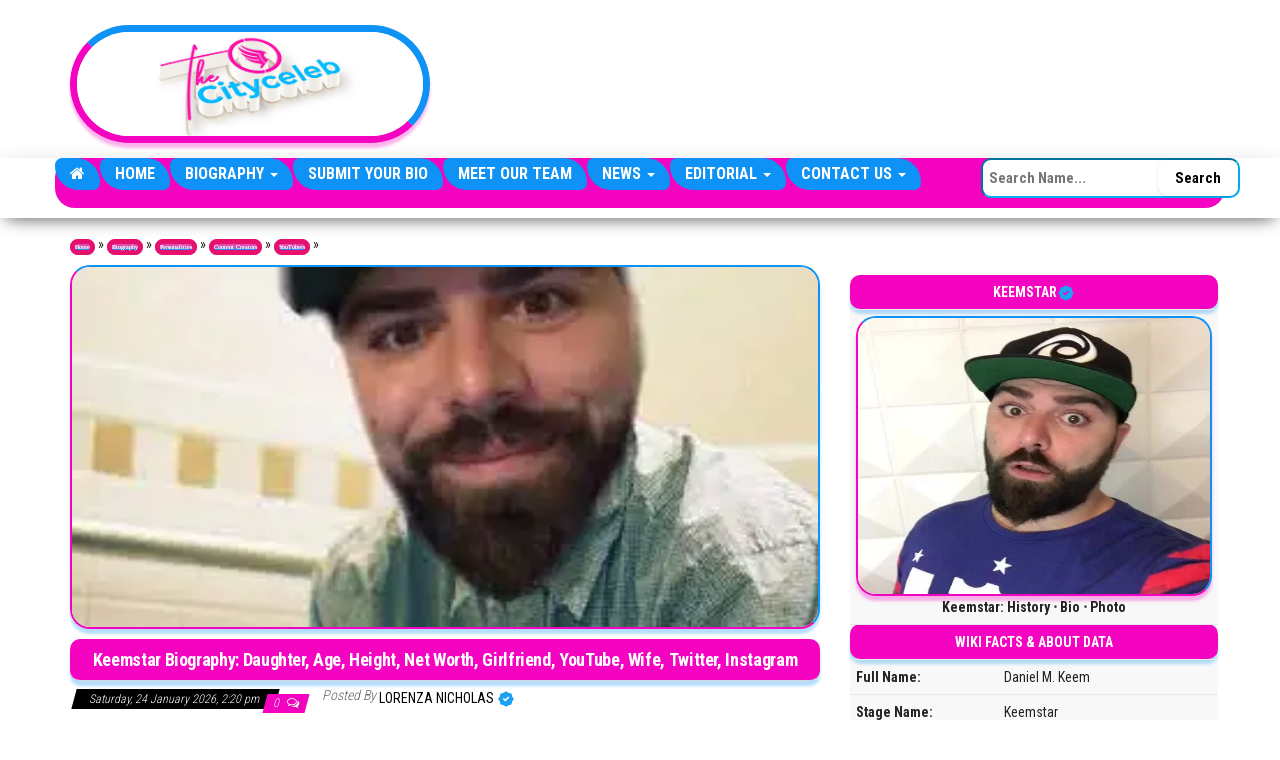

--- FILE ---
content_type: text/html; charset=UTF-8
request_url: https://www.thecityceleb.com/biography/personality/content-creator/youtuber/keemstar-biography-daughter-age-height-net-worth-girlfriend-youtube-wife-twitter-instagram/
body_size: 23610
content:
<!DOCTYPE html>
<html lang="en-US">
<head>
    <!-- ============================================================= -->
    <!-- CORE META TAGS & BASIC SETUP                                  -->
    <!-- ============================================================= -->
    <meta charset="UTF-8">
    <meta http-equiv="X-UA-Compatible" content="IE=edge">
    <meta name="viewport" content="width=device-width, initial-scale=1">
    <link rel="pingback" href="https://www.thecityceleb.com/xmlrpc.php">

    <!-- ============================================================= -->
    <!-- GOOGLE CONSENT MODE V2 – DEFAULT SETTINGS (OPTIMIZED)         -->
    <!-- ============================================================= -->
    <!-- → analytics_storage: granted → GA4 works fully                -->
    <!-- → functionality_storage: granted → fixes Users > Views issue  -->
    <!-- → Ads & personalization denied until explicit consent        -->
    <script>
        window.dataLayer = window.dataLayer || [];
        function gtag(){dataLayer.push(arguments);}

        gtag('consent', 'default', {
            'ad_storage':            'denied',
            'analytics_storage':     'granted',
            'ad_user_data':          'denied',
            'ad_personalization':   'denied',
            'functionality_storage': 'granted',
            'security_storage':      'granted',
            'wait_for_update':       500
        });
    </script>

    <!-- ============================================================= -->
    <!-- GOOGLE ANALYTICS 4 (GA4) – MAIN TRACKING CODE                 -->
    <!-- Measurement ID: G-EV2LQHL9QN                                  -->
    <!-- ============================================================= -->
    <script async src="https://www.googletagmanager.com/gtag/js?id=G-EV2LQHL9QN"></script>
    <script>
        window.dataLayer = window.dataLayer || [];
        function gtag(){dataLayer.push(arguments);}

        gtag('js', new Date());
        gtag('config', 'G-EV2LQHL9QN', {
            transport_type: 'beacon'
        });
    </script>

    <!-- ============================================================= -->
    <!-- FONT AWESOME 6 – PRELOAD + STYLESHEET                         -->
    <!-- ============================================================= -->
    <link rel="preload" as="font" type="font/woff2" crossorigin 
          href="https://cdnjs.cloudflare.com/ajax/libs/font-awesome/6.7.2/webfonts/fa-brands-400.woff2">
    <link rel="stylesheet" href="https://cdnjs.cloudflare.com/ajax/libs/font-awesome/6.7.2/css/all.min.css">

    <!-- ============================================================= -->
    <!-- SHARETHIS – LAZY-LOADED ONLY ON SINGLE POSTS                  -->
    <!-- ============================================================= -->
        <script>
        document.addEventListener('DOMContentLoaded', function(){
            var st = document.createElement('script');
            st.src = 'https://platform-api.sharethis.com/js/sharethis.js#property=67ca8dd6f80bb90012167ea0&product=sop';
            st.async = true;
            document.head.appendChild(st);
        });
    </script>
    
    <!-- ============================================================= -->
    <!-- HBAGENCY PREBID – DEFERRED UNTIL USER INTERACTION            -->
    <!-- ============================================================= -->
    <script>
        (function(){
            var loaded = false;
            function loadVendors(){
                if (loaded) return; loaded = true;
                var hb = document.createElement('script');
                hb.src = 'https://d3u598arehftfk.cloudfront.net/prebid_hb_336_539.js';
                hb.async = true;
                document.head.appendChild(hb);
            }
            window.addEventListener('scroll', loadVendors, { once: true, passive: true });
            window.addEventListener('pointerdown', loadVendors, { once: true, passive: true });
            window.addEventListener('keydown', loadVendors, { once: true });
        })();
    </script>

    <!-- ============================================================= -->
    <!-- WORDPRESS HEAD – MUST BE JUST BEFORE </head>                  -->
    <!-- (Handles wp_title, styles, scripts, AdSense, etc.)            -->
    <!-- ============================================================= -->
    <meta name='robots' content='index, follow, max-image-preview:large, max-snippet:-1, max-video-preview:-1' />

	<!-- This site is optimized with the Yoast SEO plugin v26.8 - https://yoast.com/product/yoast-seo-wordpress/ -->
	<title>Keemstar Biography: Daughter, Age, Height, Net Worth, Girlfriend, YouTube, Wife, Twitter, Instagram</title>
	<link rel="canonical" href="https://www.thecityceleb.com/biography/personality/content-creator/youtuber/keemstar-biography-daughter-age-height-net-worth-girlfriend-youtube-wife-twitter-instagram/" />
	<meta property="og:locale" content="en_US" />
	<meta property="og:type" content="article" />
	<meta property="og:title" content="Keemstar Biography: Daughter, Age, Height, Net Worth, Girlfriend, YouTube, Wife, Twitter, Instagram" />
	<meta property="og:description" content="Biography Daniel M. Keem (born March 8, 1982), better known by his online alias&nbsp;Keemstar, is a gifted American YouTuber, podcaster,&hellip;" />
	<meta property="og:url" content="https://www.thecityceleb.com/biography/personality/content-creator/youtuber/keemstar-biography-daughter-age-height-net-worth-girlfriend-youtube-wife-twitter-instagram/" />
	<meta property="og:site_name" content="TheCityCeleb" />
	<meta property="article:publisher" content="https://www.facebook.com/cityceleb" />
	<meta property="article:published_time" content="2022-12-03T07:54:56+00:00" />
	<meta property="article:modified_time" content="2025-11-10T21:18:59+00:00" />
	<meta property="og:image" content="https://www.thecityceleb.com/wp-content/uploads/2022/12/images-4.webp" />
	<meta property="og:image:width" content="323" />
	<meta property="og:image:height" content="156" />
	<meta property="og:image:type" content="image/webp" />
	<meta name="author" content="Lorenza Nicholas" />
	<meta name="twitter:card" content="summary_large_image" />
	<meta name="twitter:creator" content="@TheCityCelebs" />
	<meta name="twitter:site" content="@TheCityCelebs" />
	<meta name="twitter:label1" content="Written by" />
	<meta name="twitter:data1" content="Lorenza Nicholas" />
	<meta name="twitter:label2" content="Est. reading time" />
	<meta name="twitter:data2" content="5 minutes" />
	<script type="application/ld+json" class="yoast-schema-graph">{"@context":"https://schema.org","@graph":[{"@type":"Article","@id":"https://www.thecityceleb.com/biography/personality/content-creator/youtuber/keemstar-biography-daughter-age-height-net-worth-girlfriend-youtube-wife-twitter-instagram/#article","isPartOf":{"@id":"https://www.thecityceleb.com/biography/personality/content-creator/youtuber/keemstar-biography-daughter-age-height-net-worth-girlfriend-youtube-wife-twitter-instagram/"},"author":{"name":"Lorenza Nicholas","@id":"https://www.thecityceleb.com/#/schema/person/3a0ed7cde952f00aea8a24e21eb36b9d"},"headline":"Keemstar Biography: Daughter, Age, Height, Net Worth, Girlfriend, YouTube, Wife, Twitter, Instagram","datePublished":"2022-12-03T07:54:56+00:00","dateModified":"2025-11-10T21:18:59+00:00","mainEntityOfPage":{"@id":"https://www.thecityceleb.com/biography/personality/content-creator/youtuber/keemstar-biography-daughter-age-height-net-worth-girlfriend-youtube-wife-twitter-instagram/"},"wordCount":838,"commentCount":0,"publisher":{"@id":"https://www.thecityceleb.com/#organization"},"image":{"@id":"https://www.thecityceleb.com/biography/personality/content-creator/youtuber/keemstar-biography-daughter-age-height-net-worth-girlfriend-youtube-wife-twitter-instagram/#primaryimage"},"thumbnailUrl":"https://www.thecityceleb.com/wp-content/uploads/2022/12/images-4.webp","keywords":["Alki David","American Celebrities","American podcast hosts","American podcasters","American streamers","Brian Risso","Celebrity Biographies","Christine Youngman","Erika Costell","Eugenia Cooney","Jake Paul","Keemstar","Lindsay Lohan","March 8 Birthdays","March Birthdays","Mia Keem","ONLYUSEmeBLADE","Scott Kinmartin"],"articleSection":["Influencers","Social Media Personalities","YouTubers"],"inLanguage":"en-US","potentialAction":[{"@type":"CommentAction","name":"Comment","target":["https://www.thecityceleb.com/biography/personality/content-creator/youtuber/keemstar-biography-daughter-age-height-net-worth-girlfriend-youtube-wife-twitter-instagram/#respond"]}]},{"@type":"WebPage","@id":"https://www.thecityceleb.com/biography/personality/content-creator/youtuber/keemstar-biography-daughter-age-height-net-worth-girlfriend-youtube-wife-twitter-instagram/","url":"https://www.thecityceleb.com/biography/personality/content-creator/youtuber/keemstar-biography-daughter-age-height-net-worth-girlfriend-youtube-wife-twitter-instagram/","name":"Keemstar Biography: Daughter, Age, Height, Net Worth, Girlfriend, YouTube, Wife, Twitter, Instagram","isPartOf":{"@id":"https://www.thecityceleb.com/#website"},"primaryImageOfPage":{"@id":"https://www.thecityceleb.com/biography/personality/content-creator/youtuber/keemstar-biography-daughter-age-height-net-worth-girlfriend-youtube-wife-twitter-instagram/#primaryimage"},"image":{"@id":"https://www.thecityceleb.com/biography/personality/content-creator/youtuber/keemstar-biography-daughter-age-height-net-worth-girlfriend-youtube-wife-twitter-instagram/#primaryimage"},"thumbnailUrl":"https://www.thecityceleb.com/wp-content/uploads/2022/12/images-4.webp","datePublished":"2022-12-03T07:54:56+00:00","dateModified":"2025-11-10T21:18:59+00:00","breadcrumb":{"@id":"https://www.thecityceleb.com/biography/personality/content-creator/youtuber/keemstar-biography-daughter-age-height-net-worth-girlfriend-youtube-wife-twitter-instagram/#breadcrumb"},"inLanguage":"en-US","potentialAction":[{"@type":"ReadAction","target":["https://www.thecityceleb.com/biography/personality/content-creator/youtuber/keemstar-biography-daughter-age-height-net-worth-girlfriend-youtube-wife-twitter-instagram/"]}]},{"@type":"ImageObject","inLanguage":"en-US","@id":"https://www.thecityceleb.com/biography/personality/content-creator/youtuber/keemstar-biography-daughter-age-height-net-worth-girlfriend-youtube-wife-twitter-instagram/#primaryimage","url":"https://www.thecityceleb.com/wp-content/uploads/2022/12/images-4.webp","contentUrl":"https://www.thecityceleb.com/wp-content/uploads/2022/12/images-4.webp","width":323,"height":156},{"@type":"BreadcrumbList","@id":"https://www.thecityceleb.com/biography/personality/content-creator/youtuber/keemstar-biography-daughter-age-height-net-worth-girlfriend-youtube-wife-twitter-instagram/#breadcrumb","itemListElement":[{"@type":"ListItem","position":1,"name":"Home","item":"https://www.thecityceleb.com/"},{"@type":"ListItem","position":2,"name":"Biography","item":"https://www.thecityceleb.com/biography/"},{"@type":"ListItem","position":3,"name":"Personalities","item":"https://www.thecityceleb.com/biography/personality/"},{"@type":"ListItem","position":4,"name":"Content Creators","item":"https://www.thecityceleb.com/biography/personality/content-creator/"},{"@type":"ListItem","position":5,"name":"YouTubers","item":"https://www.thecityceleb.com/biography/personality/content-creator/youtuber/"},{"@type":"ListItem","position":6,"name":"Keemstar Biography: Daughter, Age, Height, Net Worth, Girlfriend, YouTube, Wife, Twitter, Instagram"}]},{"@type":"WebSite","@id":"https://www.thecityceleb.com/#website","url":"https://www.thecityceleb.com/","name":"TheCityCeleb","description":"The Private Lives Of Public Figures","publisher":{"@id":"https://www.thecityceleb.com/#organization"},"alternateName":"The City Celeb","potentialAction":[{"@type":"SearchAction","target":{"@type":"EntryPoint","urlTemplate":"https://www.thecityceleb.com/?s={search_term_string}"},"query-input":{"@type":"PropertyValueSpecification","valueRequired":true,"valueName":"search_term_string"}}],"inLanguage":"en-US"},{"@type":"Organization","@id":"https://www.thecityceleb.com/#organization","name":"TheCityCeleb","alternateName":"The City Celeb","url":"https://www.thecityceleb.com/","logo":{"@type":"ImageObject","inLanguage":"en-US","@id":"https://www.thecityceleb.com/#/schema/logo/image/","url":"https://www.thecityceleb.com/wp-content/uploads/2025/08/TheCityCeleb-Logo.jpg","contentUrl":"https://www.thecityceleb.com/wp-content/uploads/2025/08/TheCityCeleb-Logo.jpg","width":1500,"height":1500,"caption":"TheCityCeleb"},"image":{"@id":"https://www.thecityceleb.com/#/schema/logo/image/"},"sameAs":["https://www.facebook.com/cityceleb","https://x.com/TheCityCelebs","https://www.instagram.com/thecitycelebs/?hl=en","https://ng.linkedin.com/company/thecityceleb","https://www.pinterest.com/TheCityCeleb/","https://www.tiktok.com/@thecityceleb","https://www.youtube.com/channel/UC9qb_9SAeKxCb9VYfrxZwLQ","https://www.imdb.com/name/nm14640588/","https://www.wikidata.org/wiki/Q108655506","https://www.threads.net/@thecitycelebs","https://mastodon.social/@thecityceleb","https://bsky.app/profile/thecityceleb.bsky.social","https://en.wikipedia.org/wiki/TheCityCeleb"]},{"@type":"Person","@id":"https://www.thecityceleb.com/#/schema/person/3a0ed7cde952f00aea8a24e21eb36b9d","name":"Lorenza Nicholas","image":{"@type":"ImageObject","inLanguage":"en-US","@id":"https://www.thecityceleb.com/#/schema/person/image/","url":"https://secure.gravatar.com/avatar/26819ef6c15660889a95fa4dd9350cb3077b2671beb7d07b76fd4c57df58f04b?s=96&d=initials&r=g&initials=th","contentUrl":"https://secure.gravatar.com/avatar/26819ef6c15660889a95fa4dd9350cb3077b2671beb7d07b76fd4c57df58f04b?s=96&d=initials&r=g&initials=th","caption":"Lorenza Nicholas"},"url":"https://www.thecityceleb.com/author/lorenza-nicolas/"}]}</script>
	<!-- / Yoast SEO plugin. -->


<link rel='dns-prefetch' href='//www.thecityceleb.com' />
<link rel='dns-prefetch' href='//fonts.googleapis.com' />
<link href='https://fonts.gstatic.com' crossorigin rel='preconnect' />
<link rel="alternate" type="application/rss+xml" title="TheCityCeleb &raquo; Feed" href="https://www.thecityceleb.com/feed/" />
<link rel="alternate" type="application/rss+xml" title="TheCityCeleb &raquo; Comments Feed" href="https://www.thecityceleb.com/comments/feed/" />
<link rel="alternate" type="application/rss+xml" title="TheCityCeleb &raquo; Keemstar Biography: Daughter, Age, Height, Net Worth, Girlfriend, YouTube, Wife, Twitter, Instagram Comments Feed" href="https://www.thecityceleb.com/biography/personality/content-creator/youtuber/keemstar-biography-daughter-age-height-net-worth-girlfriend-youtube-wife-twitter-instagram/feed/" />
<style id='wp-img-auto-sizes-contain-inline-css' type='text/css'>
img:is([sizes=auto i],[sizes^="auto," i]){contain-intrinsic-size:3000px 1500px}
/*# sourceURL=wp-img-auto-sizes-contain-inline-css */
</style>
<style id='wp-block-library-inline-css' type='text/css'>
:root{--wp-block-synced-color:#7a00df;--wp-block-synced-color--rgb:122,0,223;--wp-bound-block-color:var(--wp-block-synced-color);--wp-editor-canvas-background:#ddd;--wp-admin-theme-color:#007cba;--wp-admin-theme-color--rgb:0,124,186;--wp-admin-theme-color-darker-10:#006ba1;--wp-admin-theme-color-darker-10--rgb:0,107,160.5;--wp-admin-theme-color-darker-20:#005a87;--wp-admin-theme-color-darker-20--rgb:0,90,135;--wp-admin-border-width-focus:2px}@media (min-resolution:192dpi){:root{--wp-admin-border-width-focus:1.5px}}.wp-element-button{cursor:pointer}:root .has-very-light-gray-background-color{background-color:#eee}:root .has-very-dark-gray-background-color{background-color:#313131}:root .has-very-light-gray-color{color:#eee}:root .has-very-dark-gray-color{color:#313131}:root .has-vivid-green-cyan-to-vivid-cyan-blue-gradient-background{background:linear-gradient(135deg,#00d084,#0693e3)}:root .has-purple-crush-gradient-background{background:linear-gradient(135deg,#34e2e4,#4721fb 50%,#ab1dfe)}:root .has-hazy-dawn-gradient-background{background:linear-gradient(135deg,#faaca8,#dad0ec)}:root .has-subdued-olive-gradient-background{background:linear-gradient(135deg,#fafae1,#67a671)}:root .has-atomic-cream-gradient-background{background:linear-gradient(135deg,#fdd79a,#004a59)}:root .has-nightshade-gradient-background{background:linear-gradient(135deg,#330968,#31cdcf)}:root .has-midnight-gradient-background{background:linear-gradient(135deg,#020381,#2874fc)}:root{--wp--preset--font-size--normal:16px;--wp--preset--font-size--huge:42px}.has-regular-font-size{font-size:1em}.has-larger-font-size{font-size:2.625em}.has-normal-font-size{font-size:var(--wp--preset--font-size--normal)}.has-huge-font-size{font-size:var(--wp--preset--font-size--huge)}.has-text-align-center{text-align:center}.has-text-align-left{text-align:left}.has-text-align-right{text-align:right}.has-fit-text{white-space:nowrap!important}#end-resizable-editor-section{display:none}.aligncenter{clear:both}.items-justified-left{justify-content:flex-start}.items-justified-center{justify-content:center}.items-justified-right{justify-content:flex-end}.items-justified-space-between{justify-content:space-between}.screen-reader-text{border:0;clip-path:inset(50%);height:1px;margin:-1px;overflow:hidden;padding:0;position:absolute;width:1px;word-wrap:normal!important}.screen-reader-text:focus{background-color:#ddd;clip-path:none;color:#444;display:block;font-size:1em;height:auto;left:5px;line-height:normal;padding:15px 23px 14px;text-decoration:none;top:5px;width:auto;z-index:100000}html :where(.has-border-color){border-style:solid}html :where([style*=border-top-color]){border-top-style:solid}html :where([style*=border-right-color]){border-right-style:solid}html :where([style*=border-bottom-color]){border-bottom-style:solid}html :where([style*=border-left-color]){border-left-style:solid}html :where([style*=border-width]){border-style:solid}html :where([style*=border-top-width]){border-top-style:solid}html :where([style*=border-right-width]){border-right-style:solid}html :where([style*=border-bottom-width]){border-bottom-style:solid}html :where([style*=border-left-width]){border-left-style:solid}html :where(img[class*=wp-image-]){height:auto;max-width:100%}:where(figure){margin:0 0 1em}html :where(.is-position-sticky){--wp-admin--admin-bar--position-offset:var(--wp-admin--admin-bar--height,0px)}@media screen and (max-width:600px){html :where(.is-position-sticky){--wp-admin--admin-bar--position-offset:0px}}

/*# sourceURL=wp-block-library-inline-css */
</style><style id='wp-block-list-inline-css' type='text/css'>
ol,ul{box-sizing:border-box}:root :where(.wp-block-list.has-background){padding:1.25em 2.375em}
/*# sourceURL=https://www.thecityceleb.com/wp-includes/blocks/list/style.min.css */
</style>
<style id='wp-block-separator-inline-css' type='text/css'>
@charset "UTF-8";.wp-block-separator{border:none;border-top:2px solid}:root :where(.wp-block-separator.is-style-dots){height:auto;line-height:1;text-align:center}:root :where(.wp-block-separator.is-style-dots):before{color:currentColor;content:"···";font-family:serif;font-size:1.5em;letter-spacing:2em;padding-left:2em}.wp-block-separator.is-style-dots{background:none!important;border:none!important}
/*# sourceURL=https://www.thecityceleb.com/wp-includes/blocks/separator/style.min.css */
</style>
<style id='global-styles-inline-css' type='text/css'>
:root{--wp--preset--aspect-ratio--square: 1;--wp--preset--aspect-ratio--4-3: 4/3;--wp--preset--aspect-ratio--3-4: 3/4;--wp--preset--aspect-ratio--3-2: 3/2;--wp--preset--aspect-ratio--2-3: 2/3;--wp--preset--aspect-ratio--16-9: 16/9;--wp--preset--aspect-ratio--9-16: 9/16;--wp--preset--color--black: #000000;--wp--preset--color--cyan-bluish-gray: #abb8c3;--wp--preset--color--white: #ffffff;--wp--preset--color--pale-pink: #f78da7;--wp--preset--color--vivid-red: #cf2e2e;--wp--preset--color--luminous-vivid-orange: #ff6900;--wp--preset--color--luminous-vivid-amber: #fcb900;--wp--preset--color--light-green-cyan: #7bdcb5;--wp--preset--color--vivid-green-cyan: #00d084;--wp--preset--color--pale-cyan-blue: #8ed1fc;--wp--preset--color--vivid-cyan-blue: #0693e3;--wp--preset--color--vivid-purple: #9b51e0;--wp--preset--gradient--vivid-cyan-blue-to-vivid-purple: linear-gradient(135deg,rgb(6,147,227) 0%,rgb(155,81,224) 100%);--wp--preset--gradient--light-green-cyan-to-vivid-green-cyan: linear-gradient(135deg,rgb(122,220,180) 0%,rgb(0,208,130) 100%);--wp--preset--gradient--luminous-vivid-amber-to-luminous-vivid-orange: linear-gradient(135deg,rgb(252,185,0) 0%,rgb(255,105,0) 100%);--wp--preset--gradient--luminous-vivid-orange-to-vivid-red: linear-gradient(135deg,rgb(255,105,0) 0%,rgb(207,46,46) 100%);--wp--preset--gradient--very-light-gray-to-cyan-bluish-gray: linear-gradient(135deg,rgb(238,238,238) 0%,rgb(169,184,195) 100%);--wp--preset--gradient--cool-to-warm-spectrum: linear-gradient(135deg,rgb(74,234,220) 0%,rgb(151,120,209) 20%,rgb(207,42,186) 40%,rgb(238,44,130) 60%,rgb(251,105,98) 80%,rgb(254,248,76) 100%);--wp--preset--gradient--blush-light-purple: linear-gradient(135deg,rgb(255,206,236) 0%,rgb(152,150,240) 100%);--wp--preset--gradient--blush-bordeaux: linear-gradient(135deg,rgb(254,205,165) 0%,rgb(254,45,45) 50%,rgb(107,0,62) 100%);--wp--preset--gradient--luminous-dusk: linear-gradient(135deg,rgb(255,203,112) 0%,rgb(199,81,192) 50%,rgb(65,88,208) 100%);--wp--preset--gradient--pale-ocean: linear-gradient(135deg,rgb(255,245,203) 0%,rgb(182,227,212) 50%,rgb(51,167,181) 100%);--wp--preset--gradient--electric-grass: linear-gradient(135deg,rgb(202,248,128) 0%,rgb(113,206,126) 100%);--wp--preset--gradient--midnight: linear-gradient(135deg,rgb(2,3,129) 0%,rgb(40,116,252) 100%);--wp--preset--font-size--small: 13px;--wp--preset--font-size--medium: 20px;--wp--preset--font-size--large: 36px;--wp--preset--font-size--x-large: 42px;--wp--preset--spacing--20: 0.44rem;--wp--preset--spacing--30: 0.67rem;--wp--preset--spacing--40: 1rem;--wp--preset--spacing--50: 1.5rem;--wp--preset--spacing--60: 2.25rem;--wp--preset--spacing--70: 3.38rem;--wp--preset--spacing--80: 5.06rem;--wp--preset--shadow--natural: 6px 6px 9px rgba(0, 0, 0, 0.2);--wp--preset--shadow--deep: 12px 12px 50px rgba(0, 0, 0, 0.4);--wp--preset--shadow--sharp: 6px 6px 0px rgba(0, 0, 0, 0.2);--wp--preset--shadow--outlined: 6px 6px 0px -3px rgb(255, 255, 255), 6px 6px rgb(0, 0, 0);--wp--preset--shadow--crisp: 6px 6px 0px rgb(0, 0, 0);}:where(.is-layout-flex){gap: 0.5em;}:where(.is-layout-grid){gap: 0.5em;}body .is-layout-flex{display: flex;}.is-layout-flex{flex-wrap: wrap;align-items: center;}.is-layout-flex > :is(*, div){margin: 0;}body .is-layout-grid{display: grid;}.is-layout-grid > :is(*, div){margin: 0;}:where(.wp-block-columns.is-layout-flex){gap: 2em;}:where(.wp-block-columns.is-layout-grid){gap: 2em;}:where(.wp-block-post-template.is-layout-flex){gap: 1.25em;}:where(.wp-block-post-template.is-layout-grid){gap: 1.25em;}.has-black-color{color: var(--wp--preset--color--black) !important;}.has-cyan-bluish-gray-color{color: var(--wp--preset--color--cyan-bluish-gray) !important;}.has-white-color{color: var(--wp--preset--color--white) !important;}.has-pale-pink-color{color: var(--wp--preset--color--pale-pink) !important;}.has-vivid-red-color{color: var(--wp--preset--color--vivid-red) !important;}.has-luminous-vivid-orange-color{color: var(--wp--preset--color--luminous-vivid-orange) !important;}.has-luminous-vivid-amber-color{color: var(--wp--preset--color--luminous-vivid-amber) !important;}.has-light-green-cyan-color{color: var(--wp--preset--color--light-green-cyan) !important;}.has-vivid-green-cyan-color{color: var(--wp--preset--color--vivid-green-cyan) !important;}.has-pale-cyan-blue-color{color: var(--wp--preset--color--pale-cyan-blue) !important;}.has-vivid-cyan-blue-color{color: var(--wp--preset--color--vivid-cyan-blue) !important;}.has-vivid-purple-color{color: var(--wp--preset--color--vivid-purple) !important;}.has-black-background-color{background-color: var(--wp--preset--color--black) !important;}.has-cyan-bluish-gray-background-color{background-color: var(--wp--preset--color--cyan-bluish-gray) !important;}.has-white-background-color{background-color: var(--wp--preset--color--white) !important;}.has-pale-pink-background-color{background-color: var(--wp--preset--color--pale-pink) !important;}.has-vivid-red-background-color{background-color: var(--wp--preset--color--vivid-red) !important;}.has-luminous-vivid-orange-background-color{background-color: var(--wp--preset--color--luminous-vivid-orange) !important;}.has-luminous-vivid-amber-background-color{background-color: var(--wp--preset--color--luminous-vivid-amber) !important;}.has-light-green-cyan-background-color{background-color: var(--wp--preset--color--light-green-cyan) !important;}.has-vivid-green-cyan-background-color{background-color: var(--wp--preset--color--vivid-green-cyan) !important;}.has-pale-cyan-blue-background-color{background-color: var(--wp--preset--color--pale-cyan-blue) !important;}.has-vivid-cyan-blue-background-color{background-color: var(--wp--preset--color--vivid-cyan-blue) !important;}.has-vivid-purple-background-color{background-color: var(--wp--preset--color--vivid-purple) !important;}.has-black-border-color{border-color: var(--wp--preset--color--black) !important;}.has-cyan-bluish-gray-border-color{border-color: var(--wp--preset--color--cyan-bluish-gray) !important;}.has-white-border-color{border-color: var(--wp--preset--color--white) !important;}.has-pale-pink-border-color{border-color: var(--wp--preset--color--pale-pink) !important;}.has-vivid-red-border-color{border-color: var(--wp--preset--color--vivid-red) !important;}.has-luminous-vivid-orange-border-color{border-color: var(--wp--preset--color--luminous-vivid-orange) !important;}.has-luminous-vivid-amber-border-color{border-color: var(--wp--preset--color--luminous-vivid-amber) !important;}.has-light-green-cyan-border-color{border-color: var(--wp--preset--color--light-green-cyan) !important;}.has-vivid-green-cyan-border-color{border-color: var(--wp--preset--color--vivid-green-cyan) !important;}.has-pale-cyan-blue-border-color{border-color: var(--wp--preset--color--pale-cyan-blue) !important;}.has-vivid-cyan-blue-border-color{border-color: var(--wp--preset--color--vivid-cyan-blue) !important;}.has-vivid-purple-border-color{border-color: var(--wp--preset--color--vivid-purple) !important;}.has-vivid-cyan-blue-to-vivid-purple-gradient-background{background: var(--wp--preset--gradient--vivid-cyan-blue-to-vivid-purple) !important;}.has-light-green-cyan-to-vivid-green-cyan-gradient-background{background: var(--wp--preset--gradient--light-green-cyan-to-vivid-green-cyan) !important;}.has-luminous-vivid-amber-to-luminous-vivid-orange-gradient-background{background: var(--wp--preset--gradient--luminous-vivid-amber-to-luminous-vivid-orange) !important;}.has-luminous-vivid-orange-to-vivid-red-gradient-background{background: var(--wp--preset--gradient--luminous-vivid-orange-to-vivid-red) !important;}.has-very-light-gray-to-cyan-bluish-gray-gradient-background{background: var(--wp--preset--gradient--very-light-gray-to-cyan-bluish-gray) !important;}.has-cool-to-warm-spectrum-gradient-background{background: var(--wp--preset--gradient--cool-to-warm-spectrum) !important;}.has-blush-light-purple-gradient-background{background: var(--wp--preset--gradient--blush-light-purple) !important;}.has-blush-bordeaux-gradient-background{background: var(--wp--preset--gradient--blush-bordeaux) !important;}.has-luminous-dusk-gradient-background{background: var(--wp--preset--gradient--luminous-dusk) !important;}.has-pale-ocean-gradient-background{background: var(--wp--preset--gradient--pale-ocean) !important;}.has-electric-grass-gradient-background{background: var(--wp--preset--gradient--electric-grass) !important;}.has-midnight-gradient-background{background: var(--wp--preset--gradient--midnight) !important;}.has-small-font-size{font-size: var(--wp--preset--font-size--small) !important;}.has-medium-font-size{font-size: var(--wp--preset--font-size--medium) !important;}.has-large-font-size{font-size: var(--wp--preset--font-size--large) !important;}.has-x-large-font-size{font-size: var(--wp--preset--font-size--x-large) !important;}
/*# sourceURL=global-styles-inline-css */
</style>

<style id='classic-theme-styles-inline-css' type='text/css'>
/*! This file is auto-generated */
.wp-block-button__link{color:#fff;background-color:#32373c;border-radius:9999px;box-shadow:none;text-decoration:none;padding:calc(.667em + 2px) calc(1.333em + 2px);font-size:1.125em}.wp-block-file__button{background:#32373c;color:#fff;text-decoration:none}
/*# sourceURL=/wp-includes/css/classic-themes.min.css */
</style>
<link rel='stylesheet' id='envo-magazine-pro-css-css' href='https://www.thecityceleb.com/wp-content/plugins/envo-magazine-pro/css/style.css?ver=1.9' type='text/css' media='all' />
<style id='envo-magazine-pro-css-inline-css' type='text/css'>

		
			input:focus, select:focus, button:focus { outline: 0 none; border-color: #000; box-shadow: 0 0 5px #000; }
		
    .btn-default, input[type="submit"], input#submit, input#submit:hover, button, a.comment-reply-link, .btn-default:hover, input[type="submit"]:hover, button:hover, a.comment-reply-link:hover { 
			background: linear-gradient(90deg, #fff, #fff); 
			background: -webkit-linear-gradient(left, #fff, #fff);
		}
		.open-panel span { 
			background: #ffffff;
		}
		
			#top-navigation .navbar-toggle .icon-bar { background-color: #ffffff; }
			#top-navigation .navbar-toggle { border-color: #ffffff; }
		
	
/*# sourceURL=envo-magazine-pro-css-inline-css */
</style>
<link rel='stylesheet' id='ez-toc-css' href='https://www.thecityceleb.com/wp-content/plugins/easy-table-of-contents/assets/css/screen.min.css?ver=2.0.80' type='text/css' media='all' />
<style id='ez-toc-inline-css' type='text/css'>
div#ez-toc-container .ez-toc-title {font-size: 100%;}div#ez-toc-container .ez-toc-title {font-weight: 900;}div#ez-toc-container ul li , div#ez-toc-container ul li a {font-size: 100%;}div#ez-toc-container ul li , div#ez-toc-container ul li a {font-weight: 500;}div#ez-toc-container nav ul ul li {font-size: 90%;}div#ez-toc-container {background: #fff;border: 1px solid #f404c0;width: 150px;}div#ez-toc-container p.ez-toc-title , #ez-toc-container .ez_toc_custom_title_icon , #ez-toc-container .ez_toc_custom_toc_icon {color: #999;}div#ez-toc-container ul.ez-toc-list a {color: #0e92f5;}div#ez-toc-container ul.ez-toc-list a:hover {color: #f404c0;}div#ez-toc-container ul.ez-toc-list a:visited {color: #428bca;}.ez-toc-counter nav ul li a::before {color: ;}.ez-toc-box-title {font-weight: bold; margin-bottom: 10px; text-align: center; text-transform: uppercase; letter-spacing: 1px; color: #666; padding-bottom: 5px;position:absolute;top:-4%;left:5%;background-color: inherit;transition: top 0.3s ease;}.ez-toc-box-title.toc-closed {top:-25%;}
/*# sourceURL=ez-toc-inline-css */
</style>
<link rel='stylesheet' id='bootstrap-css' href='https://www.thecityceleb.com/wp-content/themes/envo-magazine/css/bootstrap.css?ver=3.3.7' type='text/css' media='all' />
<link rel='stylesheet' id='envo-magazine-stylesheet-css' href='https://www.thecityceleb.com/wp-content/themes/envo-magazine/style.css?ver=6.9' type='text/css' media='all' />
<link rel='stylesheet' id='envo-magazine-child-style-css' href='https://www.thecityceleb.com/wp-content/themes/envo-magazine-child/style.css?ver=6.9' type='text/css' media='all' />
<link rel='stylesheet' id='custom-css-css' href='https://www.thecityceleb.com/wp-content/themes/envo-magazine-child/assets/custom-css.css?ver=1.4.4' type='text/css' media='all' />
<link rel='stylesheet' id='font-awesome-css' href='https://www.thecityceleb.com/wp-content/themes/envo-magazine/css/font-awesome.min.css?ver=4.7.0' type='text/css' media='all' />
<style id="cityceleb-text-fonts-css" media="all">/* latin-ext */
@font-face {
  font-family: 'Abril Fatface';
  font-style: normal;
  font-weight: 400;
  font-display: swap;
  src: url(/fonts.gstatic.com/s/abrilfatface/v25/zOL64pLDlL1D99S8g8PtiKchq-lmjcDidBeT5g.woff2) format('woff2');
  unicode-range: U+0100-02BA, U+02BD-02C5, U+02C7-02CC, U+02CE-02D7, U+02DD-02FF, U+0304, U+0308, U+0329, U+1D00-1DBF, U+1E00-1E9F, U+1EF2-1EFF, U+2020, U+20A0-20AB, U+20AD-20C0, U+2113, U+2C60-2C7F, U+A720-A7FF;
}
/* latin */
@font-face {
  font-family: 'Abril Fatface';
  font-style: normal;
  font-weight: 400;
  font-display: swap;
  src: url(/fonts.gstatic.com/s/abrilfatface/v25/zOL64pLDlL1D99S8g8PtiKchq-dmjcDidBc.woff2) format('woff2');
  unicode-range: U+0000-00FF, U+0131, U+0152-0153, U+02BB-02BC, U+02C6, U+02DA, U+02DC, U+0304, U+0308, U+0329, U+2000-206F, U+20AC, U+2122, U+2191, U+2193, U+2212, U+2215, U+FEFF, U+FFFD;
}
/* cyrillic-ext */
@font-face {
  font-family: 'Alegreya';
  font-style: normal;
  font-weight: 400;
  font-display: swap;
  src: url(/fonts.gstatic.com/s/alegreya/v39/4UaBrEBBsBhlBjvfkSLsx6jj4JN0EwI.woff2) format('woff2');
  unicode-range: U+0460-052F, U+1C80-1C8A, U+20B4, U+2DE0-2DFF, U+A640-A69F, U+FE2E-FE2F;
}
/* cyrillic */
@font-face {
  font-family: 'Alegreya';
  font-style: normal;
  font-weight: 400;
  font-display: swap;
  src: url(/fonts.gstatic.com/s/alegreya/v39/4UaBrEBBsBhlBjvfkSLlx6jj4JN0EwI.woff2) format('woff2');
  unicode-range: U+0301, U+0400-045F, U+0490-0491, U+04B0-04B1, U+2116;
}
/* greek-ext */
@font-face {
  font-family: 'Alegreya';
  font-style: normal;
  font-weight: 400;
  font-display: swap;
  src: url(/fonts.gstatic.com/s/alegreya/v39/4UaBrEBBsBhlBjvfkSLtx6jj4JN0EwI.woff2) format('woff2');
  unicode-range: U+1F00-1FFF;
}
/* greek */
@font-face {
  font-family: 'Alegreya';
  font-style: normal;
  font-weight: 400;
  font-display: swap;
  src: url(/fonts.gstatic.com/s/alegreya/v39/4UaBrEBBsBhlBjvfkSLix6jj4JN0EwI.woff2) format('woff2');
  unicode-range: U+0370-0377, U+037A-037F, U+0384-038A, U+038C, U+038E-03A1, U+03A3-03FF;
}
/* vietnamese */
@font-face {
  font-family: 'Alegreya';
  font-style: normal;
  font-weight: 400;
  font-display: swap;
  src: url(/fonts.gstatic.com/s/alegreya/v39/4UaBrEBBsBhlBjvfkSLux6jj4JN0EwI.woff2) format('woff2');
  unicode-range: U+0102-0103, U+0110-0111, U+0128-0129, U+0168-0169, U+01A0-01A1, U+01AF-01B0, U+0300-0301, U+0303-0304, U+0308-0309, U+0323, U+0329, U+1EA0-1EF9, U+20AB;
}
/* latin-ext */
@font-face {
  font-family: 'Alegreya';
  font-style: normal;
  font-weight: 400;
  font-display: swap;
  src: url(/fonts.gstatic.com/s/alegreya/v39/4UaBrEBBsBhlBjvfkSLvx6jj4JN0EwI.woff2) format('woff2');
  unicode-range: U+0100-02BA, U+02BD-02C5, U+02C7-02CC, U+02CE-02D7, U+02DD-02FF, U+0304, U+0308, U+0329, U+1D00-1DBF, U+1E00-1E9F, U+1EF2-1EFF, U+2020, U+20A0-20AB, U+20AD-20C0, U+2113, U+2C60-2C7F, U+A720-A7FF;
}
/* latin */
@font-face {
  font-family: 'Alegreya';
  font-style: normal;
  font-weight: 400;
  font-display: swap;
  src: url(/fonts.gstatic.com/s/alegreya/v39/4UaBrEBBsBhlBjvfkSLhx6jj4JN0.woff2) format('woff2');
  unicode-range: U+0000-00FF, U+0131, U+0152-0153, U+02BB-02BC, U+02C6, U+02DA, U+02DC, U+0304, U+0308, U+0329, U+2000-206F, U+20AC, U+2122, U+2191, U+2193, U+2212, U+2215, U+FEFF, U+FFFD;
}
/* cyrillic-ext */
@font-face {
  font-family: 'Alegreya';
  font-style: normal;
  font-weight: 700;
  font-display: swap;
  src: url(/fonts.gstatic.com/s/alegreya/v39/4UaBrEBBsBhlBjvfkSLsx6jj4JN0EwI.woff2) format('woff2');
  unicode-range: U+0460-052F, U+1C80-1C8A, U+20B4, U+2DE0-2DFF, U+A640-A69F, U+FE2E-FE2F;
}
/* cyrillic */
@font-face {
  font-family: 'Alegreya';
  font-style: normal;
  font-weight: 700;
  font-display: swap;
  src: url(/fonts.gstatic.com/s/alegreya/v39/4UaBrEBBsBhlBjvfkSLlx6jj4JN0EwI.woff2) format('woff2');
  unicode-range: U+0301, U+0400-045F, U+0490-0491, U+04B0-04B1, U+2116;
}
/* greek-ext */
@font-face {
  font-family: 'Alegreya';
  font-style: normal;
  font-weight: 700;
  font-display: swap;
  src: url(/fonts.gstatic.com/s/alegreya/v39/4UaBrEBBsBhlBjvfkSLtx6jj4JN0EwI.woff2) format('woff2');
  unicode-range: U+1F00-1FFF;
}
/* greek */
@font-face {
  font-family: 'Alegreya';
  font-style: normal;
  font-weight: 700;
  font-display: swap;
  src: url(/fonts.gstatic.com/s/alegreya/v39/4UaBrEBBsBhlBjvfkSLix6jj4JN0EwI.woff2) format('woff2');
  unicode-range: U+0370-0377, U+037A-037F, U+0384-038A, U+038C, U+038E-03A1, U+03A3-03FF;
}
/* vietnamese */
@font-face {
  font-family: 'Alegreya';
  font-style: normal;
  font-weight: 700;
  font-display: swap;
  src: url(/fonts.gstatic.com/s/alegreya/v39/4UaBrEBBsBhlBjvfkSLux6jj4JN0EwI.woff2) format('woff2');
  unicode-range: U+0102-0103, U+0110-0111, U+0128-0129, U+0168-0169, U+01A0-01A1, U+01AF-01B0, U+0300-0301, U+0303-0304, U+0308-0309, U+0323, U+0329, U+1EA0-1EF9, U+20AB;
}
/* latin-ext */
@font-face {
  font-family: 'Alegreya';
  font-style: normal;
  font-weight: 700;
  font-display: swap;
  src: url(/fonts.gstatic.com/s/alegreya/v39/4UaBrEBBsBhlBjvfkSLvx6jj4JN0EwI.woff2) format('woff2');
  unicode-range: U+0100-02BA, U+02BD-02C5, U+02C7-02CC, U+02CE-02D7, U+02DD-02FF, U+0304, U+0308, U+0329, U+1D00-1DBF, U+1E00-1E9F, U+1EF2-1EFF, U+2020, U+20A0-20AB, U+20AD-20C0, U+2113, U+2C60-2C7F, U+A720-A7FF;
}
/* latin */
@font-face {
  font-family: 'Alegreya';
  font-style: normal;
  font-weight: 700;
  font-display: swap;
  src: url(/fonts.gstatic.com/s/alegreya/v39/4UaBrEBBsBhlBjvfkSLhx6jj4JN0.woff2) format('woff2');
  unicode-range: U+0000-00FF, U+0131, U+0152-0153, U+02BB-02BC, U+02C6, U+02DA, U+02DC, U+0304, U+0308, U+0329, U+2000-206F, U+20AC, U+2122, U+2191, U+2193, U+2212, U+2215, U+FEFF, U+FFFD;
}
/* vietnamese */
@font-face {
  font-family: 'Barlow Condensed';
  font-style: normal;
  font-weight: 400;
  font-display: swap;
  src: url(/fonts.gstatic.com/s/barlowcondensed/v13/HTx3L3I-JCGChYJ8VI-L6OO_au7B6x7T2lv0tKk7aw.woff2) format('woff2');
  unicode-range: U+0102-0103, U+0110-0111, U+0128-0129, U+0168-0169, U+01A0-01A1, U+01AF-01B0, U+0300-0301, U+0303-0304, U+0308-0309, U+0323, U+0329, U+1EA0-1EF9, U+20AB;
}
/* latin-ext */
@font-face {
  font-family: 'Barlow Condensed';
  font-style: normal;
  font-weight: 400;
  font-display: swap;
  src: url(/fonts.gstatic.com/s/barlowcondensed/v13/HTx3L3I-JCGChYJ8VI-L6OO_au7B6x_T2lv0tKk7aw.woff2) format('woff2');
  unicode-range: U+0100-02BA, U+02BD-02C5, U+02C7-02CC, U+02CE-02D7, U+02DD-02FF, U+0304, U+0308, U+0329, U+1D00-1DBF, U+1E00-1E9F, U+1EF2-1EFF, U+2020, U+20A0-20AB, U+20AD-20C0, U+2113, U+2C60-2C7F, U+A720-A7FF;
}
/* latin */
@font-face {
  font-family: 'Barlow Condensed';
  font-style: normal;
  font-weight: 400;
  font-display: swap;
  src: url(/fonts.gstatic.com/s/barlowcondensed/v13/HTx3L3I-JCGChYJ8VI-L6OO_au7B6xHT2lv0tKk.woff2) format('woff2');
  unicode-range: U+0000-00FF, U+0131, U+0152-0153, U+02BB-02BC, U+02C6, U+02DA, U+02DC, U+0304, U+0308, U+0329, U+2000-206F, U+20AC, U+2122, U+2191, U+2193, U+2212, U+2215, U+FEFF, U+FFFD;
}
/* vietnamese */
@font-face {
  font-family: 'Barlow Condensed';
  font-style: normal;
  font-weight: 600;
  font-display: swap;
  src: url(/fonts.gstatic.com/s/barlowcondensed/v13/HTxwL3I-JCGChYJ8VI-L6OO_au7B4873z3nWuYMBYrp0xg.woff2) format('woff2');
  unicode-range: U+0102-0103, U+0110-0111, U+0128-0129, U+0168-0169, U+01A0-01A1, U+01AF-01B0, U+0300-0301, U+0303-0304, U+0308-0309, U+0323, U+0329, U+1EA0-1EF9, U+20AB;
}
/* latin-ext */
@font-face {
  font-family: 'Barlow Condensed';
  font-style: normal;
  font-weight: 600;
  font-display: swap;
  src: url(/fonts.gstatic.com/s/barlowcondensed/v13/HTxwL3I-JCGChYJ8VI-L6OO_au7B4873z3jWuYMBYrp0xg.woff2) format('woff2');
  unicode-range: U+0100-02BA, U+02BD-02C5, U+02C7-02CC, U+02CE-02D7, U+02DD-02FF, U+0304, U+0308, U+0329, U+1D00-1DBF, U+1E00-1E9F, U+1EF2-1EFF, U+2020, U+20A0-20AB, U+20AD-20C0, U+2113, U+2C60-2C7F, U+A720-A7FF;
}
/* latin */
@font-face {
  font-family: 'Barlow Condensed';
  font-style: normal;
  font-weight: 600;
  font-display: swap;
  src: url(/fonts.gstatic.com/s/barlowcondensed/v13/HTxwL3I-JCGChYJ8VI-L6OO_au7B4873z3bWuYMBYro.woff2) format('woff2');
  unicode-range: U+0000-00FF, U+0131, U+0152-0153, U+02BB-02BC, U+02C6, U+02DA, U+02DC, U+0304, U+0308, U+0329, U+2000-206F, U+20AC, U+2122, U+2191, U+2193, U+2212, U+2215, U+FEFF, U+FFFD;
}
/* vietnamese */
@font-face {
  font-family: 'Barlow Condensed';
  font-style: normal;
  font-weight: 700;
  font-display: swap;
  src: url(/fonts.gstatic.com/s/barlowcondensed/v13/HTxwL3I-JCGChYJ8VI-L6OO_au7B46r2z3nWuYMBYrp0xg.woff2) format('woff2');
  unicode-range: U+0102-0103, U+0110-0111, U+0128-0129, U+0168-0169, U+01A0-01A1, U+01AF-01B0, U+0300-0301, U+0303-0304, U+0308-0309, U+0323, U+0329, U+1EA0-1EF9, U+20AB;
}
/* latin-ext */
@font-face {
  font-family: 'Barlow Condensed';
  font-style: normal;
  font-weight: 700;
  font-display: swap;
  src: url(/fonts.gstatic.com/s/barlowcondensed/v13/HTxwL3I-JCGChYJ8VI-L6OO_au7B46r2z3jWuYMBYrp0xg.woff2) format('woff2');
  unicode-range: U+0100-02BA, U+02BD-02C5, U+02C7-02CC, U+02CE-02D7, U+02DD-02FF, U+0304, U+0308, U+0329, U+1D00-1DBF, U+1E00-1E9F, U+1EF2-1EFF, U+2020, U+20A0-20AB, U+20AD-20C0, U+2113, U+2C60-2C7F, U+A720-A7FF;
}
/* latin */
@font-face {
  font-family: 'Barlow Condensed';
  font-style: normal;
  font-weight: 700;
  font-display: swap;
  src: url(/fonts.gstatic.com/s/barlowcondensed/v13/HTxwL3I-JCGChYJ8VI-L6OO_au7B46r2z3bWuYMBYro.woff2) format('woff2');
  unicode-range: U+0000-00FF, U+0131, U+0152-0153, U+02BB-02BC, U+02C6, U+02DA, U+02DC, U+0304, U+0308, U+0329, U+2000-206F, U+20AC, U+2122, U+2191, U+2193, U+2212, U+2215, U+FEFF, U+FFFD;
}
/* cyrillic-ext */
@font-face {
  font-family: 'Roboto Condensed';
  font-style: normal;
  font-weight: 300;
  font-display: swap;
  src: url(/fonts.gstatic.com/s/robotocondensed/v31/ieVl2ZhZI2eCN5jzbjEETS9weq8-19-7DQk6YvNkeg.woff2) format('woff2');
  unicode-range: U+0460-052F, U+1C80-1C8A, U+20B4, U+2DE0-2DFF, U+A640-A69F, U+FE2E-FE2F;
}
/* cyrillic */
@font-face {
  font-family: 'Roboto Condensed';
  font-style: normal;
  font-weight: 300;
  font-display: swap;
  src: url(/fonts.gstatic.com/s/robotocondensed/v31/ieVl2ZhZI2eCN5jzbjEETS9weq8-19a7DQk6YvNkeg.woff2) format('woff2');
  unicode-range: U+0301, U+0400-045F, U+0490-0491, U+04B0-04B1, U+2116;
}
/* greek-ext */
@font-face {
  font-family: 'Roboto Condensed';
  font-style: normal;
  font-weight: 300;
  font-display: swap;
  src: url(/fonts.gstatic.com/s/robotocondensed/v31/ieVl2ZhZI2eCN5jzbjEETS9weq8-1967DQk6YvNkeg.woff2) format('woff2');
  unicode-range: U+1F00-1FFF;
}
/* greek */
@font-face {
  font-family: 'Roboto Condensed';
  font-style: normal;
  font-weight: 300;
  font-display: swap;
  src: url(/fonts.gstatic.com/s/robotocondensed/v31/ieVl2ZhZI2eCN5jzbjEETS9weq8-19G7DQk6YvNkeg.woff2) format('woff2');
  unicode-range: U+0370-0377, U+037A-037F, U+0384-038A, U+038C, U+038E-03A1, U+03A3-03FF;
}
/* vietnamese */
@font-face {
  font-family: 'Roboto Condensed';
  font-style: normal;
  font-weight: 300;
  font-display: swap;
  src: url(/fonts.gstatic.com/s/robotocondensed/v31/ieVl2ZhZI2eCN5jzbjEETS9weq8-1927DQk6YvNkeg.woff2) format('woff2');
  unicode-range: U+0102-0103, U+0110-0111, U+0128-0129, U+0168-0169, U+01A0-01A1, U+01AF-01B0, U+0300-0301, U+0303-0304, U+0308-0309, U+0323, U+0329, U+1EA0-1EF9, U+20AB;
}
/* latin-ext */
@font-face {
  font-family: 'Roboto Condensed';
  font-style: normal;
  font-weight: 300;
  font-display: swap;
  src: url(/fonts.gstatic.com/s/robotocondensed/v31/ieVl2ZhZI2eCN5jzbjEETS9weq8-19y7DQk6YvNkeg.woff2) format('woff2');
  unicode-range: U+0100-02BA, U+02BD-02C5, U+02C7-02CC, U+02CE-02D7, U+02DD-02FF, U+0304, U+0308, U+0329, U+1D00-1DBF, U+1E00-1E9F, U+1EF2-1EFF, U+2020, U+20A0-20AB, U+20AD-20C0, U+2113, U+2C60-2C7F, U+A720-A7FF;
}
/* latin */
@font-face {
  font-family: 'Roboto Condensed';
  font-style: normal;
  font-weight: 300;
  font-display: swap;
  src: url(/fonts.gstatic.com/s/robotocondensed/v31/ieVl2ZhZI2eCN5jzbjEETS9weq8-19K7DQk6YvM.woff2) format('woff2');
  unicode-range: U+0000-00FF, U+0131, U+0152-0153, U+02BB-02BC, U+02C6, U+02DA, U+02DC, U+0304, U+0308, U+0329, U+2000-206F, U+20AC, U+2122, U+2191, U+2193, U+2212, U+2215, U+FEFF, U+FFFD;
}
/* cyrillic-ext */
@font-face {
  font-family: 'Roboto Condensed';
  font-style: normal;
  font-weight: 400;
  font-display: swap;
  src: url(/fonts.gstatic.com/s/robotocondensed/v31/ieVl2ZhZI2eCN5jzbjEETS9weq8-19-7DQk6YvNkeg.woff2) format('woff2');
  unicode-range: U+0460-052F, U+1C80-1C8A, U+20B4, U+2DE0-2DFF, U+A640-A69F, U+FE2E-FE2F;
}
/* cyrillic */
@font-face {
  font-family: 'Roboto Condensed';
  font-style: normal;
  font-weight: 400;
  font-display: swap;
  src: url(/fonts.gstatic.com/s/robotocondensed/v31/ieVl2ZhZI2eCN5jzbjEETS9weq8-19a7DQk6YvNkeg.woff2) format('woff2');
  unicode-range: U+0301, U+0400-045F, U+0490-0491, U+04B0-04B1, U+2116;
}
/* greek-ext */
@font-face {
  font-family: 'Roboto Condensed';
  font-style: normal;
  font-weight: 400;
  font-display: swap;
  src: url(/fonts.gstatic.com/s/robotocondensed/v31/ieVl2ZhZI2eCN5jzbjEETS9weq8-1967DQk6YvNkeg.woff2) format('woff2');
  unicode-range: U+1F00-1FFF;
}
/* greek */
@font-face {
  font-family: 'Roboto Condensed';
  font-style: normal;
  font-weight: 400;
  font-display: swap;
  src: url(/fonts.gstatic.com/s/robotocondensed/v31/ieVl2ZhZI2eCN5jzbjEETS9weq8-19G7DQk6YvNkeg.woff2) format('woff2');
  unicode-range: U+0370-0377, U+037A-037F, U+0384-038A, U+038C, U+038E-03A1, U+03A3-03FF;
}
/* vietnamese */
@font-face {
  font-family: 'Roboto Condensed';
  font-style: normal;
  font-weight: 400;
  font-display: swap;
  src: url(/fonts.gstatic.com/s/robotocondensed/v31/ieVl2ZhZI2eCN5jzbjEETS9weq8-1927DQk6YvNkeg.woff2) format('woff2');
  unicode-range: U+0102-0103, U+0110-0111, U+0128-0129, U+0168-0169, U+01A0-01A1, U+01AF-01B0, U+0300-0301, U+0303-0304, U+0308-0309, U+0323, U+0329, U+1EA0-1EF9, U+20AB;
}
/* latin-ext */
@font-face {
  font-family: 'Roboto Condensed';
  font-style: normal;
  font-weight: 400;
  font-display: swap;
  src: url(/fonts.gstatic.com/s/robotocondensed/v31/ieVl2ZhZI2eCN5jzbjEETS9weq8-19y7DQk6YvNkeg.woff2) format('woff2');
  unicode-range: U+0100-02BA, U+02BD-02C5, U+02C7-02CC, U+02CE-02D7, U+02DD-02FF, U+0304, U+0308, U+0329, U+1D00-1DBF, U+1E00-1E9F, U+1EF2-1EFF, U+2020, U+20A0-20AB, U+20AD-20C0, U+2113, U+2C60-2C7F, U+A720-A7FF;
}
/* latin */
@font-face {
  font-family: 'Roboto Condensed';
  font-style: normal;
  font-weight: 400;
  font-display: swap;
  src: url(/fonts.gstatic.com/s/robotocondensed/v31/ieVl2ZhZI2eCN5jzbjEETS9weq8-19K7DQk6YvM.woff2) format('woff2');
  unicode-range: U+0000-00FF, U+0131, U+0152-0153, U+02BB-02BC, U+02C6, U+02DA, U+02DC, U+0304, U+0308, U+0329, U+2000-206F, U+20AC, U+2122, U+2191, U+2193, U+2212, U+2215, U+FEFF, U+FFFD;
}
/* cyrillic-ext */
@font-face {
  font-family: 'Roboto Condensed';
  font-style: normal;
  font-weight: 700;
  font-display: swap;
  src: url(/fonts.gstatic.com/s/robotocondensed/v31/ieVl2ZhZI2eCN5jzbjEETS9weq8-19-7DQk6YvNkeg.woff2) format('woff2');
  unicode-range: U+0460-052F, U+1C80-1C8A, U+20B4, U+2DE0-2DFF, U+A640-A69F, U+FE2E-FE2F;
}
/* cyrillic */
@font-face {
  font-family: 'Roboto Condensed';
  font-style: normal;
  font-weight: 700;
  font-display: swap;
  src: url(/fonts.gstatic.com/s/robotocondensed/v31/ieVl2ZhZI2eCN5jzbjEETS9weq8-19a7DQk6YvNkeg.woff2) format('woff2');
  unicode-range: U+0301, U+0400-045F, U+0490-0491, U+04B0-04B1, U+2116;
}
/* greek-ext */
@font-face {
  font-family: 'Roboto Condensed';
  font-style: normal;
  font-weight: 700;
  font-display: swap;
  src: url(/fonts.gstatic.com/s/robotocondensed/v31/ieVl2ZhZI2eCN5jzbjEETS9weq8-1967DQk6YvNkeg.woff2) format('woff2');
  unicode-range: U+1F00-1FFF;
}
/* greek */
@font-face {
  font-family: 'Roboto Condensed';
  font-style: normal;
  font-weight: 700;
  font-display: swap;
  src: url(/fonts.gstatic.com/s/robotocondensed/v31/ieVl2ZhZI2eCN5jzbjEETS9weq8-19G7DQk6YvNkeg.woff2) format('woff2');
  unicode-range: U+0370-0377, U+037A-037F, U+0384-038A, U+038C, U+038E-03A1, U+03A3-03FF;
}
/* vietnamese */
@font-face {
  font-family: 'Roboto Condensed';
  font-style: normal;
  font-weight: 700;
  font-display: swap;
  src: url(/fonts.gstatic.com/s/robotocondensed/v31/ieVl2ZhZI2eCN5jzbjEETS9weq8-1927DQk6YvNkeg.woff2) format('woff2');
  unicode-range: U+0102-0103, U+0110-0111, U+0128-0129, U+0168-0169, U+01A0-01A1, U+01AF-01B0, U+0300-0301, U+0303-0304, U+0308-0309, U+0323, U+0329, U+1EA0-1EF9, U+20AB;
}
/* latin-ext */
@font-face {
  font-family: 'Roboto Condensed';
  font-style: normal;
  font-weight: 700;
  font-display: swap;
  src: url(/fonts.gstatic.com/s/robotocondensed/v31/ieVl2ZhZI2eCN5jzbjEETS9weq8-19y7DQk6YvNkeg.woff2) format('woff2');
  unicode-range: U+0100-02BA, U+02BD-02C5, U+02C7-02CC, U+02CE-02D7, U+02DD-02FF, U+0304, U+0308, U+0329, U+1D00-1DBF, U+1E00-1E9F, U+1EF2-1EFF, U+2020, U+20A0-20AB, U+20AD-20C0, U+2113, U+2C60-2C7F, U+A720-A7FF;
}
/* latin */
@font-face {
  font-family: 'Roboto Condensed';
  font-style: normal;
  font-weight: 700;
  font-display: swap;
  src: url(/fonts.gstatic.com/s/robotocondensed/v31/ieVl2ZhZI2eCN5jzbjEETS9weq8-19K7DQk6YvM.woff2) format('woff2');
  unicode-range: U+0000-00FF, U+0131, U+0152-0153, U+02BB-02BC, U+02C6, U+02DA, U+02DC, U+0304, U+0308, U+0329, U+2000-206F, U+20AC, U+2122, U+2191, U+2193, U+2212, U+2215, U+FEFF, U+FFFD;
}
</style>
<link rel='stylesheet' id='tcc-font-swap-css' href='https://www.thecityceleb.com/wp-content/themes/envo-magazine-child/font-swap.css' type='text/css' media='all' />
<link rel='stylesheet' id='wp-block-heading-css' href='https://www.thecityceleb.com/wp-includes/blocks/heading/style.min.css?ver=6.9' type='text/css' media='all' />
<link rel='stylesheet' id='wp-block-paragraph-css' href='https://www.thecityceleb.com/wp-includes/blocks/paragraph/style.min.css?ver=6.9' type='text/css' media='all' />
<script type="text/javascript" src="https://www.thecityceleb.com/wp-includes/js/jquery/jquery.min.js?ver=3.7.1" id="jquery-core-js"></script>
<script type="text/javascript" src="https://www.thecityceleb.com/wp-includes/js/jquery/jquery-migrate.min.js?ver=3.4.1" id="jquery-migrate-js"></script>
<script type="application/ld+json" class="ez-toc-schema-markup-output">{"@context":"https:\/\/schema.org","@graph":[{"@context":"https:\/\/schema.org","@type":"SiteNavigationElement","@id":"#ez-toc","name":"Biography","url":"https:\/\/www.thecityceleb.com\/biography\/personality\/content-creator\/youtuber\/keemstar-biography-daughter-age-height-net-worth-girlfriend-youtube-wife-twitter-instagram\/#biography"},{"@context":"https:\/\/schema.org","@type":"SiteNavigationElement","@id":"#ez-toc","name":"Early Life &amp; Education","url":"https:\/\/www.thecityceleb.com\/biography\/personality\/content-creator\/youtuber\/keemstar-biography-daughter-age-height-net-worth-girlfriend-youtube-wife-twitter-instagram\/#early-life-education"},{"@context":"https:\/\/schema.org","@type":"SiteNavigationElement","@id":"#ez-toc","name":"Personal Life","url":"https:\/\/www.thecityceleb.com\/biography\/personality\/content-creator\/youtuber\/keemstar-biography-daughter-age-height-net-worth-girlfriend-youtube-wife-twitter-instagram\/#personal-life"},{"@context":"https:\/\/schema.org","@type":"SiteNavigationElement","@id":"#ez-toc","name":"Career","url":"https:\/\/www.thecityceleb.com\/biography\/personality\/content-creator\/youtuber\/keemstar-biography-daughter-age-height-net-worth-girlfriend-youtube-wife-twitter-instagram\/#career"},{"@context":"https:\/\/schema.org","@type":"SiteNavigationElement","@id":"#ez-toc","name":"Net Worth","url":"https:\/\/www.thecityceleb.com\/biography\/personality\/content-creator\/youtuber\/keemstar-biography-daughter-age-height-net-worth-girlfriend-youtube-wife-twitter-instagram\/#net-worth"},{"@context":"https:\/\/schema.org","@type":"SiteNavigationElement","@id":"#ez-toc","name":"Social Media","url":"https:\/\/www.thecityceleb.com\/biography\/personality\/content-creator\/youtuber\/keemstar-biography-daughter-age-height-net-worth-girlfriend-youtube-wife-twitter-instagram\/#social-media"}]}</script>	<style type="text/css" id="envo-magazine-header-css">
				.site-title,
		.site-description {
			position: absolute;
			clip: rect(1px, 1px, 1px, 1px);
		}
		
	</style>
	<link rel="icon" href="https://www.thecityceleb.com/wp-content/uploads/2025/10/cropped-Favicon-32x32.png" sizes="32x32" />
<link rel="icon" href="https://www.thecityceleb.com/wp-content/uploads/2025/10/cropped-Favicon-192x192.png" sizes="192x192" />
<link rel="apple-touch-icon" href="https://www.thecityceleb.com/wp-content/uploads/2025/10/cropped-Favicon-180x180.png" />
<meta name="msapplication-TileImage" content="https://www.thecityceleb.com/wp-content/uploads/2025/10/cropped-Favicon-270x270.png" />
<style id="kirki-inline-styles">.site-heading .site-title a, site-heading .site-title a:hover{font-family:Roboto Condensed;font-size:22px;font-weight:700;letter-spacing:0px;text-transform:capitalize;color:#000;}.site-heading p.site-description{font-family:Roboto Condensed;font-size:13px;font-weight:400;letter-spacing:0px;text-transform:capitalize;color:#777777;}.site-header{background-color:#fff;}#site-navigation .navbar-nav li a, #site-navigation, #site-navigation .dropdown-menu, #site-navigation.shrink, .transparent-header #site-navigation.shrink{background-color:#0e92f5;}#site-navigation, #site-navigation .navbar-nav > li > a, #site-navigation .dropdown-menu > li > a{font-family:Roboto Condensed;font-size:16px;font-weight:400;letter-spacing:0px;text-transform:uppercase;color:#ffffff;}.navbar li.fa:before, .home-icon i{color:#ffffff;}#site-navigation li a:before, .nav > li.active > a:after, .current-page-parent:after, .open-panel span{background-color:#ffffff;}#site-navigation li.home-icon.front_page_on a:hover i, #site-navigation .navbar-nav > li > a:hover, #site-navigation .dropdown-menu > li > a:hover, #site-navigation .navbar-nav li:hover.fa:before{color:#0e92f5;}#site-navigation li.home-icon.front_page_on a:hover, #site-navigation .navbar-nav > li > a:hover, #site-navigation .dropdown-menu > li > a:hover, #site-navigation .navbar-nav li.home-icon.front_page_on:hover:before{background-color:#f404c0;}#site-navigation li.home-icon.front_page_on a, #site-navigation .navbar-nav > li.active > a, #site-navigation .dropdown-menu > .active > a, .home-icon.front_page_on i, #site-navigation .active.fa:before{color:#0e92f5;}#site-navigation li.home-icon.front_page_on a, #site-navigation .navbar-nav > li.active > a, #site-navigation .dropdown-menu > .active > a, li.home-icon.front_page_on, li.home-icon.front_page_on:before{background-color:#f404c0;}#top-navigation, #top-navigation .dropdown-menu, #top-navigation .navbar-nav > li > a, #top-navigation .dropdown-menu > li > a, #top-navigation .nav .open > a{background-color:#0e92f5;}#top-navigation, #top-navigation .navbar-nav > li > a, #top-navigation .dropdown-menu > li > a, #top-navigation .nav .open > a{font-family:Roboto Condensed;font-size:13px;font-weight:300;letter-spacing:0px;text-transform:uppercase;color:#ffffff;}#top-navigation li a:before, #top-navigation > li.active > a:after, #top-navigation .current-menu-item a:after{background-color:#ffffff;}#top-navigation.navbar li.fa:before{color:#ffffff;}#top-navigation .navbar-nav > li > a:hover, #top-navigation .dropdown-menu > li > a:hover, #top-navigation .navbar-nav > li > a:hover, #top-navigation .dropdown-menu > li > a:hover, #top-navigation.navbar li.fa:hover:before{color:#0e92f5!important;}#top-navigation .navbar-nav > li > a:hover, #top-navigation .dropdown-menu > li > a:hover, #top-navigation .navbar-nav > li > a:hover, #top-navigation .dropdown-menu > li > a:hover{background-color:#f404c0!important;}#top-navigation .navbar-nav > li.active > a, #top-navigation .dropdown-menu > .active > a{color:#0e92f5;background-color:#f404c0;}.main-container, #breadcrumbs, .ad-after-menu, #slidebox{background-color:#FFFFFF;}.split-slider{border-left-color:#FFFFFF;}.rtl .split-slider{border-right-color:#FFFFFF;}a, .woocommerce .woocommerce-breadcrumb a, .author-meta a, .tags-links a, nav.navigation.pagination .nav-links a, nav.navigation.pagination .current{color:#000000;}a:hover, .woocommerce .woocommerce-breadcrumb a:hover, .tags-links a:hover{color:#000;}#searchsubmit, .btn-default, input[type="submit"], input#submit, input#submit:hover, button, a.comment-reply-link, .btn-default:hover, input[type="submit"]:hover, button:hover, a.comment-reply-link:hover{color:#464a4c;}body, .woocommerce .woocommerce-breadcrumb{font-family:Roboto Condensed;font-size:14px;font-weight:400;letter-spacing:0px;line-height:1.6;color:#222222;}.page-header, .page-header a, h1.single-title, h1, h2, h3, h4, h5, h6{font-family:Roboto Condensed;color:#000000;}.widget-title h3, .widget ul.tabs_login li a{color:#fff;}.widget-title h3:before, .nav > li > a:before, nav.navigation.pagination .current:before, .widget ul.tabs_login li a:before{background-color:#00aff2;}nav.navigation.pagination .current:before{border-color:#00aff2;}.section-title a{color:#ffffff;}.section-title:after, .section-title a:after, .widget-title:after{background-color:#f404c0;}.posted-date, .cat-links span, .tags-links span{color:#fff;}.posted-date:before, .cat-links span:before, .tags-links span:before{background-color:#000;}.comments-meta a, .comments-meta, .cat-links a, .split-images .comments-meta a{color:#fff;}.comments-meta:before, .cat-links a:before{background-color:#f404c0;}.news-item h2 a, .newsticker-inner a{font-family:Roboto Condensed;color:#000000;}.widget, .post-excerpt{font-family:Roboto Condensed;font-size:16px;font-weight:400;letter-spacing:0px;line-height:1.6;color:#222222;}#content-footer-section .widget{font-family:Roboto Condensed;font-size:14px;font-weight:300;letter-spacing:0px;text-transform:none;color:#ffffff;}#content-footer-section{background-color:#1e1e1e;}#content-footer-section a{color:#fff;}#content-footer-section a:hover{color:#fff;}.footer-credits{background-color:#1e1e1e;}.footer-credits, .footer-credits-text{color:#fff;}.footer-credits a{color:#fff;}.footer-credits a:hover{color:#fff;}.site-heading{padding-top:10px;}.posted-date{display:inline;}.comments-meta{display:inline-block;}.author-meta{display:inline-block;}@media (max-width: 767px){#site-navigation .navbar-nav a, .openNav .menu-container{background-color:#0e92f5;}#site-navigation .navbar-nav a:hover{color:#0e92f5!important;background-color:#f404c0!important;}#site-navigation .navbar-nav .active a{color:#0e92f5!important;background-color:#f404c0!important;}}@media (min-width: 1480px){.envo-mag-content-1440 .container{width:1170px;}}@media (min-width: 1320px){.envo-mag-content-1280 .container{width:1170px;}}@media (min-width: 1200px){.envo-mag-content-1170 .container{width:1170px;}.envo-mag-content-1024 .container{width:1170px;}.envo-mag-content-980 .container{width:1170px;}}@media (min-width: 992px){.widget.col-md-3{width:25%;}}/* cyrillic-ext */
@font-face {
  font-family: 'Roboto Condensed';
  font-style: normal;
  font-weight: 300;
  font-display: swap;
  src: url(https://www.thecityceleb.com/wp-content/fonts/roboto-condensed/font) format('woff');
  unicode-range: U+0460-052F, U+1C80-1C8A, U+20B4, U+2DE0-2DFF, U+A640-A69F, U+FE2E-FE2F;
}
/* cyrillic */
@font-face {
  font-family: 'Roboto Condensed';
  font-style: normal;
  font-weight: 300;
  font-display: swap;
  src: url(https://www.thecityceleb.com/wp-content/fonts/roboto-condensed/font) format('woff');
  unicode-range: U+0301, U+0400-045F, U+0490-0491, U+04B0-04B1, U+2116;
}
/* greek-ext */
@font-face {
  font-family: 'Roboto Condensed';
  font-style: normal;
  font-weight: 300;
  font-display: swap;
  src: url(https://www.thecityceleb.com/wp-content/fonts/roboto-condensed/font) format('woff');
  unicode-range: U+1F00-1FFF;
}
/* greek */
@font-face {
  font-family: 'Roboto Condensed';
  font-style: normal;
  font-weight: 300;
  font-display: swap;
  src: url(https://www.thecityceleb.com/wp-content/fonts/roboto-condensed/font) format('woff');
  unicode-range: U+0370-0377, U+037A-037F, U+0384-038A, U+038C, U+038E-03A1, U+03A3-03FF;
}
/* vietnamese */
@font-face {
  font-family: 'Roboto Condensed';
  font-style: normal;
  font-weight: 300;
  font-display: swap;
  src: url(https://www.thecityceleb.com/wp-content/fonts/roboto-condensed/font) format('woff');
  unicode-range: U+0102-0103, U+0110-0111, U+0128-0129, U+0168-0169, U+01A0-01A1, U+01AF-01B0, U+0300-0301, U+0303-0304, U+0308-0309, U+0323, U+0329, U+1EA0-1EF9, U+20AB;
}
/* latin-ext */
@font-face {
  font-family: 'Roboto Condensed';
  font-style: normal;
  font-weight: 300;
  font-display: swap;
  src: url(https://www.thecityceleb.com/wp-content/fonts/roboto-condensed/font) format('woff');
  unicode-range: U+0100-02BA, U+02BD-02C5, U+02C7-02CC, U+02CE-02D7, U+02DD-02FF, U+0304, U+0308, U+0329, U+1D00-1DBF, U+1E00-1E9F, U+1EF2-1EFF, U+2020, U+20A0-20AB, U+20AD-20C0, U+2113, U+2C60-2C7F, U+A720-A7FF;
}
/* latin */
@font-face {
  font-family: 'Roboto Condensed';
  font-style: normal;
  font-weight: 300;
  font-display: swap;
  src: url(https://www.thecityceleb.com/wp-content/fonts/roboto-condensed/font) format('woff');
  unicode-range: U+0000-00FF, U+0131, U+0152-0153, U+02BB-02BC, U+02C6, U+02DA, U+02DC, U+0304, U+0308, U+0329, U+2000-206F, U+20AC, U+2122, U+2191, U+2193, U+2212, U+2215, U+FEFF, U+FFFD;
}
/* cyrillic-ext */
@font-face {
  font-family: 'Roboto Condensed';
  font-style: normal;
  font-weight: 400;
  font-display: swap;
  src: url(https://www.thecityceleb.com/wp-content/fonts/roboto-condensed/font) format('woff');
  unicode-range: U+0460-052F, U+1C80-1C8A, U+20B4, U+2DE0-2DFF, U+A640-A69F, U+FE2E-FE2F;
}
/* cyrillic */
@font-face {
  font-family: 'Roboto Condensed';
  font-style: normal;
  font-weight: 400;
  font-display: swap;
  src: url(https://www.thecityceleb.com/wp-content/fonts/roboto-condensed/font) format('woff');
  unicode-range: U+0301, U+0400-045F, U+0490-0491, U+04B0-04B1, U+2116;
}
/* greek-ext */
@font-face {
  font-family: 'Roboto Condensed';
  font-style: normal;
  font-weight: 400;
  font-display: swap;
  src: url(https://www.thecityceleb.com/wp-content/fonts/roboto-condensed/font) format('woff');
  unicode-range: U+1F00-1FFF;
}
/* greek */
@font-face {
  font-family: 'Roboto Condensed';
  font-style: normal;
  font-weight: 400;
  font-display: swap;
  src: url(https://www.thecityceleb.com/wp-content/fonts/roboto-condensed/font) format('woff');
  unicode-range: U+0370-0377, U+037A-037F, U+0384-038A, U+038C, U+038E-03A1, U+03A3-03FF;
}
/* vietnamese */
@font-face {
  font-family: 'Roboto Condensed';
  font-style: normal;
  font-weight: 400;
  font-display: swap;
  src: url(https://www.thecityceleb.com/wp-content/fonts/roboto-condensed/font) format('woff');
  unicode-range: U+0102-0103, U+0110-0111, U+0128-0129, U+0168-0169, U+01A0-01A1, U+01AF-01B0, U+0300-0301, U+0303-0304, U+0308-0309, U+0323, U+0329, U+1EA0-1EF9, U+20AB;
}
/* latin-ext */
@font-face {
  font-family: 'Roboto Condensed';
  font-style: normal;
  font-weight: 400;
  font-display: swap;
  src: url(https://www.thecityceleb.com/wp-content/fonts/roboto-condensed/font) format('woff');
  unicode-range: U+0100-02BA, U+02BD-02C5, U+02C7-02CC, U+02CE-02D7, U+02DD-02FF, U+0304, U+0308, U+0329, U+1D00-1DBF, U+1E00-1E9F, U+1EF2-1EFF, U+2020, U+20A0-20AB, U+20AD-20C0, U+2113, U+2C60-2C7F, U+A720-A7FF;
}
/* latin */
@font-face {
  font-family: 'Roboto Condensed';
  font-style: normal;
  font-weight: 400;
  font-display: swap;
  src: url(https://www.thecityceleb.com/wp-content/fonts/roboto-condensed/font) format('woff');
  unicode-range: U+0000-00FF, U+0131, U+0152-0153, U+02BB-02BC, U+02C6, U+02DA, U+02DC, U+0304, U+0308, U+0329, U+2000-206F, U+20AC, U+2122, U+2191, U+2193, U+2212, U+2215, U+FEFF, U+FFFD;
}
/* cyrillic-ext */
@font-face {
  font-family: 'Roboto Condensed';
  font-style: normal;
  font-weight: 700;
  font-display: swap;
  src: url(https://www.thecityceleb.com/wp-content/fonts/roboto-condensed/font) format('woff');
  unicode-range: U+0460-052F, U+1C80-1C8A, U+20B4, U+2DE0-2DFF, U+A640-A69F, U+FE2E-FE2F;
}
/* cyrillic */
@font-face {
  font-family: 'Roboto Condensed';
  font-style: normal;
  font-weight: 700;
  font-display: swap;
  src: url(https://www.thecityceleb.com/wp-content/fonts/roboto-condensed/font) format('woff');
  unicode-range: U+0301, U+0400-045F, U+0490-0491, U+04B0-04B1, U+2116;
}
/* greek-ext */
@font-face {
  font-family: 'Roboto Condensed';
  font-style: normal;
  font-weight: 700;
  font-display: swap;
  src: url(https://www.thecityceleb.com/wp-content/fonts/roboto-condensed/font) format('woff');
  unicode-range: U+1F00-1FFF;
}
/* greek */
@font-face {
  font-family: 'Roboto Condensed';
  font-style: normal;
  font-weight: 700;
  font-display: swap;
  src: url(https://www.thecityceleb.com/wp-content/fonts/roboto-condensed/font) format('woff');
  unicode-range: U+0370-0377, U+037A-037F, U+0384-038A, U+038C, U+038E-03A1, U+03A3-03FF;
}
/* vietnamese */
@font-face {
  font-family: 'Roboto Condensed';
  font-style: normal;
  font-weight: 700;
  font-display: swap;
  src: url(https://www.thecityceleb.com/wp-content/fonts/roboto-condensed/font) format('woff');
  unicode-range: U+0102-0103, U+0110-0111, U+0128-0129, U+0168-0169, U+01A0-01A1, U+01AF-01B0, U+0300-0301, U+0303-0304, U+0308-0309, U+0323, U+0329, U+1EA0-1EF9, U+20AB;
}
/* latin-ext */
@font-face {
  font-family: 'Roboto Condensed';
  font-style: normal;
  font-weight: 700;
  font-display: swap;
  src: url(https://www.thecityceleb.com/wp-content/fonts/roboto-condensed/font) format('woff');
  unicode-range: U+0100-02BA, U+02BD-02C5, U+02C7-02CC, U+02CE-02D7, U+02DD-02FF, U+0304, U+0308, U+0329, U+1D00-1DBF, U+1E00-1E9F, U+1EF2-1EFF, U+2020, U+20A0-20AB, U+20AD-20C0, U+2113, U+2C60-2C7F, U+A720-A7FF;
}
/* latin */
@font-face {
  font-family: 'Roboto Condensed';
  font-style: normal;
  font-weight: 700;
  font-display: swap;
  src: url(https://www.thecityceleb.com/wp-content/fonts/roboto-condensed/font) format('woff');
  unicode-range: U+0000-00FF, U+0131, U+0152-0153, U+02BB-02BC, U+02C6, U+02DA, U+02DC, U+0304, U+0308, U+0329, U+2000-206F, U+20AC, U+2122, U+2191, U+2193, U+2212, U+2215, U+FEFF, U+FFFD;
}</style></head>

<body id="blog" class="wp-singular post-template-default single single-post postid-39411 single-format-standard wp-custom-logo wp-theme-envo-magazine wp-child-theme-envo-magazine-child envo-mag-header-left envo-mag-content-1170 envo-mag-date-inline">
    <a class="skip-link screen-reader-text" href="#site-content">Skip to the content</a>
    <!-- Top Navigation -->
    <div class="site-header container-fluid">
    <div class="container" >
        <div class="row" >
            <div class="site-heading col-md-4" >
                <div class="site-branding-container">
    <div class="site-branding-logo">
        <a href="https://www.thecityceleb.com/" class="custom-logo-link" rel="home"><img width="1500" height="450" src="https://www.thecityceleb.com/wp-content/uploads/2025/08/cropped-TheCityCeleb-Logo.jpg" class="custom-logo" alt="Cropped TheCityCeleb logo, a stylized design highlighting celebrity culture and entertainment news." decoding="async" fetchpriority="high" srcset="https://www.thecityceleb.com/wp-content/uploads/2025/08/cropped-TheCityCeleb-Logo.jpg 1500w, https://www.thecityceleb.com/wp-content/uploads/2025/08/cropped-TheCityCeleb-Logo-300x90.jpg 300w, https://www.thecityceleb.com/wp-content/uploads/2025/08/cropped-TheCityCeleb-Logo-1024x307.jpg 1024w, https://www.thecityceleb.com/wp-content/uploads/2025/08/cropped-TheCityCeleb-Logo-768x230.jpg 768w" sizes="(max-width: 1500px) 100vw, 1500px" /></a>    </div>
    <div class="mobile-leaderboard-banner">
        <div class="hb-ad-static hb-ad-a320x100">
            <div class="hb-ad-inner">
                <div class="hbagency_cls_static" id="hbagency_space_192664"></div>
            </div>
        </div>
    </div>
</div>
                <div class="site-branding-text">
                                            <p class="site-title"><a href="https://www.thecityceleb.com/" rel="home">TheCityCeleb</a></p>
                    
                                            <p class="site-description">
                            The Private Lives Of Public Figures                        </p>
                                    </div><!-- .site-branding-text -->
            </div>
                            <div class="site-heading-sidebar col-md-8" >
                    <div id="content-header-section" class="text-right">
                        <div id="block-2" class="widget widget_block"><div id="hbagency_space_10442"></div></div>	
                    </div>
                </div>
            	
        </div>
    </div>
</div>
 
<div class="main-menu">
    <nav id="site-navigation" class="navbar navbar-default">     
        <div class="container">   
            <div class="navbar-header">
                                <button id="main-menu-panel" class="open-panel visible-xs" data-panel="main-menu-panel" type="button" aria-label="Toggle main menu" aria-controls="main-menu-panel" aria-expanded="false">
                        <span></span>
                        <span></span>
                        <span></span>
                    </button>
                				
<!-- Mobile Search Form -->
<!-- This section includes the search form for mobile devices -->
<div class="some-class" itemscope itemtype="https://schema.org/WebSite"> <!-- Opening: Mobile Search Form Wrapper -->
    <div class="top-search-bo" itemprop="potentialAction" itemscope itemtype="https://schema.org/SearchAction"> <!-- Opening: Mobile Search Form Section -->
        <form role="search" method="get" id="searchingform" class="searchform" action="https://www.thecityceleb.com/"> <!-- Opening: Mobile Search Form -->
            <div> <!-- Opening: Mobile Search Form Container -->
                <label class="screen-reader-text" for="q">
                    Search for:                </label> <!-- Label for Search Input -->
                <input type="text" name="s" id="q" placeholder="Search Name..." value=""> <!-- Mobile Search Input Field -->
                <input type="submit" id="searchsubmitting" value="Search"> <!-- Mobile Search Submit Button -->
                
                <!-- Add Search Action Schema -->
                <meta itemprop="target" content="https://www.thecityceleb.com/?s={search_term_string}" /> <!-- Use your actual domain and search URL format -->
                <meta itemprop="query-input" content="required name=search_term_string" /> <!-- Required search term input -->
            </div> <!-- Closing: Mobile Search Form Container -->
        </form> <!-- Closing: Mobile Search Form -->
    </div> <!-- Closing: Mobile Search Form Section -->
</div> <!-- Closing: Mobile Search Form Wrapper -->
<!-- End of Mobile Search Form -->


             </div>
                        <ul class="nav navbar-nav search-icon navbar-left hidden-xs">
                <li class="home-icon">
                    <a href="https://www.thecityceleb.com/" title="TheCityCeleb">
                        <i class="fa fa-home"></i>
                    </a>
                </li>
            </ul>
            <div class="menu-container"><ul id="menu-thecityceleb" class="nav navbar-nav navbar-left"><li itemscope="itemscope" itemtype="https://www.schema.org/SiteNavigationElement" id="menu-item-9" class="menu-item menu-item-type-custom menu-item-object-custom menu-item-9"><a title="Home" href="/">Home</a></li>
<li itemscope="itemscope" itemtype="https://www.schema.org/SiteNavigationElement" id="menu-item-18" class="menu-item menu-item-type-custom menu-item-object-custom menu-item-has-children menu-item-18 dropdown"><a title="Biography" href="https://www.thecityceleb.com/biography/" data-toggle="dropdown" class="dropdown-toggle" aria-haspopup="true">Biography <span class="caret"></span></a>
<ul role="menu" class=" dropdown-menu" >
	<li itemscope="itemscope" itemtype="https://www.schema.org/SiteNavigationElement" id="menu-item-5940" class="menu-item menu-item-type-taxonomy menu-item-object-category menu-item-has-children menu-item-5940 dropdown-submenu"><a title="Celebrities" href="https://www.thecityceleb.com/biography/celebrity/">Celebrities</a>
	<ul role="menu" class=" dropdown-menu" >
		<li itemscope="itemscope" itemtype="https://www.schema.org/SiteNavigationElement" id="menu-item-5941" class="menu-item menu-item-type-taxonomy menu-item-object-category menu-item-5941"><a title="Actors" href="https://www.thecityceleb.com/biography/celebrity/actor/">Actors</a></li>
		<li itemscope="itemscope" itemtype="https://www.schema.org/SiteNavigationElement" id="menu-item-5942" class="menu-item menu-item-type-taxonomy menu-item-object-category menu-item-5942"><a title="Actresses" href="https://www.thecityceleb.com/biography/celebrity/actress/">Actresses</a></li>
		<li itemscope="itemscope" itemtype="https://www.schema.org/SiteNavigationElement" id="menu-item-7334" class="menu-item menu-item-type-taxonomy menu-item-object-category menu-item-7334"><a title="Filmmakers" href="https://www.thecityceleb.com/biography/celebrity/filmmaker/">Filmmakers</a></li>
		<li itemscope="itemscope" itemtype="https://www.schema.org/SiteNavigationElement" id="menu-item-5943" class="menu-item menu-item-type-taxonomy menu-item-object-category menu-item-has-children menu-item-5943 dropdown-submenu"><a title="Musicians" href="https://www.thecityceleb.com/biography/celebrity/musician/">Musicians</a>
		<ul role="menu" class=" dropdown-menu" >
			<li itemscope="itemscope" itemtype="https://www.schema.org/SiteNavigationElement" id="menu-item-5944" class="menu-item menu-item-type-taxonomy menu-item-object-category menu-item-5944"><a title="Record Producers" href="https://www.thecityceleb.com/biography/celebrity/musician/record-producer/">Record Producers</a></li>
		</ul>
</li>
	</ul>
</li>
	<li itemscope="itemscope" itemtype="https://www.schema.org/SiteNavigationElement" id="menu-item-7378" class="menu-item menu-item-type-taxonomy menu-item-object-category menu-item-has-children menu-item-7378 dropdown-submenu"><a title="Entrepreneurs" href="https://www.thecityceleb.com/biography/entrepreneur/">Entrepreneurs</a>
	<ul role="menu" class=" dropdown-menu" >
		<li itemscope="itemscope" itemtype="https://www.schema.org/SiteNavigationElement" id="menu-item-7379" class="menu-item menu-item-type-taxonomy menu-item-object-category menu-item-7379"><a title="Bloggers &amp; Vloggers" href="https://www.thecityceleb.com/biography/entrepreneur/blogger/">Bloggers &amp; Vloggers</a></li>
		<li itemscope="itemscope" itemtype="https://www.schema.org/SiteNavigationElement" id="menu-item-7380" class="menu-item menu-item-type-taxonomy menu-item-object-category menu-item-7380"><a title="Businessmen" href="https://www.thecityceleb.com/biography/entrepreneur/businessman/">Businessmen</a></li>
		<li itemscope="itemscope" itemtype="https://www.schema.org/SiteNavigationElement" id="menu-item-7381" class="menu-item menu-item-type-taxonomy menu-item-object-category menu-item-7381"><a title="Businesswomen" href="https://www.thecityceleb.com/biography/entrepreneur/businesswoman/">Businesswomen</a></li>
	</ul>
</li>
	<li itemscope="itemscope" itemtype="https://www.schema.org/SiteNavigationElement" id="menu-item-5963" class="menu-item menu-item-type-taxonomy menu-item-object-category current-post-ancestor menu-item-has-children menu-item-5963 dropdown-submenu"><a title="Media Personalities" href="https://www.thecityceleb.com/biography/personality/">Media Personalities</a>
	<ul role="menu" class=" dropdown-menu" >
		<li itemscope="itemscope" itemtype="https://www.schema.org/SiteNavigationElement" id="menu-item-7335" class="menu-item menu-item-type-taxonomy menu-item-object-category menu-item-7335"><a title="Socialites &amp; Philanthropists" href="https://www.thecityceleb.com/biography/public-figure/socialite/">Socialites &amp; Philanthropists</a></li>
		<li itemscope="itemscope" itemtype="https://www.schema.org/SiteNavigationElement" id="menu-item-7333" class="menu-item menu-item-type-taxonomy menu-item-object-category current-post-ancestor current-menu-parent current-post-parent menu-item-has-children menu-item-7333 dropdown-submenu"><a title="Social Media Personalities" href="https://www.thecityceleb.com/biography/personality/social-media-personality/">Social Media Personalities</a>
		<ul role="menu" class=" dropdown-menu" >
			<li itemscope="itemscope" itemtype="https://www.schema.org/SiteNavigationElement" id="menu-item-5953" class="menu-item menu-item-type-taxonomy menu-item-object-category current-post-ancestor current-menu-parent current-post-parent menu-item-5953"><a title="Influencers" href="https://www.thecityceleb.com/biography/personality/social-media-personality/influencer/">Influencers</a></li>
		</ul>
</li>
		<li itemscope="itemscope" itemtype="https://www.schema.org/SiteNavigationElement" id="menu-item-5962" class="menu-item menu-item-type-taxonomy menu-item-object-category menu-item-5962"><a title="TV Personalities" href="https://www.thecityceleb.com/biography/personality/tv-personality/">TV Personalities</a></li>
		<li itemscope="itemscope" itemtype="https://www.schema.org/SiteNavigationElement" id="menu-item-5960" class="menu-item menu-item-type-taxonomy menu-item-object-category menu-item-5960"><a title="Radio Personalities" href="https://www.thecityceleb.com/biography/personality/radio-personality/">Radio Personalities</a></li>
		<li itemscope="itemscope" itemtype="https://www.schema.org/SiteNavigationElement" id="menu-item-5954" class="menu-item menu-item-type-taxonomy menu-item-object-category current-post-ancestor menu-item-has-children menu-item-5954 dropdown-submenu"><a title="Content Creators" href="https://www.thecityceleb.com/biography/personality/content-creator/">Content Creators</a>
		<ul role="menu" class=" dropdown-menu" >
			<li itemscope="itemscope" itemtype="https://www.schema.org/SiteNavigationElement" id="menu-item-20601" class="menu-item menu-item-type-taxonomy menu-item-object-category menu-item-20601"><a title="Writers &amp; Authors" href="https://www.thecityceleb.com/biography/personality/content-creator/writer/">Writers &amp; Authors</a></li>
			<li itemscope="itemscope" itemtype="https://www.schema.org/SiteNavigationElement" id="menu-item-5955" class="menu-item menu-item-type-taxonomy menu-item-object-category current-post-ancestor current-menu-parent current-post-parent menu-item-5955"><a title="YouTubers" href="https://www.thecityceleb.com/biography/personality/content-creator/youtuber/">YouTubers</a></li>
		</ul>
</li>
		<li itemscope="itemscope" itemtype="https://www.schema.org/SiteNavigationElement" id="menu-item-5957" class="menu-item menu-item-type-taxonomy menu-item-object-category menu-item-5957"><a title="Models" href="https://www.thecityceleb.com/biography/personality/model/">Models</a></li>
	</ul>
</li>
	<li itemscope="itemscope" itemtype="https://www.schema.org/SiteNavigationElement" id="menu-item-5945" class="menu-item menu-item-type-taxonomy menu-item-object-category menu-item-5945"><a title="Activists" href="https://www.thecityceleb.com/biography/activist/">Activists</a></li>
	<li itemscope="itemscope" itemtype="https://www.schema.org/SiteNavigationElement" id="menu-item-5946" class="menu-item menu-item-type-taxonomy menu-item-object-category menu-item-has-children menu-item-5946 dropdown-submenu"><a title="Entertainers" href="https://www.thecityceleb.com/biography/entertainer/">Entertainers</a>
	<ul role="menu" class=" dropdown-menu" >
		<li itemscope="itemscope" itemtype="https://www.schema.org/SiteNavigationElement" id="menu-item-5947" class="menu-item menu-item-type-taxonomy menu-item-object-category menu-item-5947"><a title="Comedians" href="https://www.thecityceleb.com/biography/entertainer/comedian/">Comedians</a></li>
		<li itemscope="itemscope" itemtype="https://www.schema.org/SiteNavigationElement" id="menu-item-5948" class="menu-item menu-item-type-taxonomy menu-item-object-category menu-item-5948"><a title="Dancers" href="https://www.thecityceleb.com/biography/entertainer/dancer/">Dancers</a></li>
		<li itemscope="itemscope" itemtype="https://www.schema.org/SiteNavigationElement" id="menu-item-5951" class="menu-item menu-item-type-taxonomy menu-item-object-category menu-item-5951"><a title="DJs" href="https://www.thecityceleb.com/biography/entertainer/disk-jockey/">DJs</a></li>
	</ul>
</li>
	<li itemscope="itemscope" itemtype="https://www.schema.org/SiteNavigationElement" id="menu-item-26461" class="menu-item menu-item-type-taxonomy menu-item-object-category menu-item-26461"><a title="People" href="https://www.thecityceleb.com/biography/people/">People</a></li>
	<li itemscope="itemscope" itemtype="https://www.schema.org/SiteNavigationElement" id="menu-item-5949" class="menu-item menu-item-type-taxonomy menu-item-object-category menu-item-has-children menu-item-5949 dropdown-submenu"><a title="Public Figures" href="https://www.thecityceleb.com/biography/public-figure/">Public Figures</a>
	<ul role="menu" class=" dropdown-menu" >
		<li itemscope="itemscope" itemtype="https://www.schema.org/SiteNavigationElement" id="menu-item-5952" class="menu-item menu-item-type-taxonomy menu-item-object-category menu-item-5952"><a title="Footballers" href="https://www.thecityceleb.com/biography/public-figure/footballer/">Footballers</a></li>
		<li itemscope="itemscope" itemtype="https://www.schema.org/SiteNavigationElement" id="menu-item-5956" class="menu-item menu-item-type-taxonomy menu-item-object-category menu-item-5956"><a title="Journalists" href="https://www.thecityceleb.com/biography/public-figure/journalist/">Journalists</a></li>
		<li itemscope="itemscope" itemtype="https://www.schema.org/SiteNavigationElement" id="menu-item-7336" class="menu-item menu-item-type-taxonomy menu-item-object-category menu-item-7336"><a title="Video Directors" href="https://www.thecityceleb.com/biography/public-figure/video-director/">Video Directors</a></li>
		<li itemscope="itemscope" itemtype="https://www.schema.org/SiteNavigationElement" id="menu-item-19621" class="menu-item menu-item-type-taxonomy menu-item-object-category menu-item-19621"><a title="Sportspeople" href="https://www.thecityceleb.com/biography/public-figure/sportsperson/">Sportspeople</a></li>
		<li itemscope="itemscope" itemtype="https://www.schema.org/SiteNavigationElement" id="menu-item-5959" class="menu-item menu-item-type-taxonomy menu-item-object-category menu-item-5959"><a title="Politicians" href="https://www.thecityceleb.com/biography/public-figure/politician/">Politicians</a></li>
		<li itemscope="itemscope" itemtype="https://www.schema.org/SiteNavigationElement" id="menu-item-5961" class="menu-item menu-item-type-taxonomy menu-item-object-category menu-item-5961"><a title="Talent Managers" href="https://www.thecityceleb.com/biography/public-figure/talent-manager/">Talent Managers</a></li>
		<li itemscope="itemscope" itemtype="https://www.schema.org/SiteNavigationElement" id="menu-item-21766" class="menu-item menu-item-type-taxonomy menu-item-object-category menu-item-21766"><a title="Doctors" href="https://www.thecityceleb.com/biography/public-figure/doctor/">Doctors</a></li>
	</ul>
</li>
</ul>
</li>
<li itemscope="itemscope" itemtype="https://www.schema.org/SiteNavigationElement" id="menu-item-169616" class="menu-item menu-item-type-post_type menu-item-object-page menu-item-169616"><a title="Submit Your Bio" href="https://www.thecityceleb.com/bio-submission/">Submit Your Bio</a></li>
<li itemscope="itemscope" itemtype="https://www.schema.org/SiteNavigationElement" id="menu-item-169790" class="menu-item menu-item-type-post_type menu-item-object-page menu-item-169790"><a title="Meet Our Team" href="https://www.thecityceleb.com/meet-our-team/">Meet Our Team</a></li>
<li itemscope="itemscope" itemtype="https://www.schema.org/SiteNavigationElement" id="menu-item-97613" class="menu-item menu-item-type-taxonomy menu-item-object-category menu-item-has-children menu-item-97613 dropdown"><a title="News" href="https://www.thecityceleb.com/blog/" data-toggle="dropdown" class="dropdown-toggle" aria-haspopup="true">News <span class="caret"></span></a>
<ul role="menu" class=" dropdown-menu" >
	<li itemscope="itemscope" itemtype="https://www.schema.org/SiteNavigationElement" id="menu-item-49213" class="menu-item menu-item-type-taxonomy menu-item-object-category menu-item-49213"><a title="Business &amp; Economy" href="https://www.thecityceleb.com/business/">Business &amp; Economy</a></li>
	<li itemscope="itemscope" itemtype="https://www.schema.org/SiteNavigationElement" id="menu-item-113799" class="menu-item menu-item-type-taxonomy menu-item-object-category menu-item-113799"><a title="Goals" href="https://www.thecityceleb.com/goals/">Goals</a></li>
	<li itemscope="itemscope" itemtype="https://www.schema.org/SiteNavigationElement" id="menu-item-42512" class="menu-item menu-item-type-taxonomy menu-item-object-category menu-item-42512"><a title="Uncategorized" href="https://www.thecityceleb.com/uncategorized/">Uncategorized</a></li>
</ul>
</li>
<li itemscope="itemscope" itemtype="https://www.schema.org/SiteNavigationElement" id="menu-item-20" class="menu-item menu-item-type-custom menu-item-object-custom menu-item-has-children menu-item-20 dropdown"><a title="Editorial" href="/editorial/" data-toggle="dropdown" class="dropdown-toggle" aria-haspopup="true">Editorial <span class="caret"></span></a>
<ul role="menu" class=" dropdown-menu" >
	<li itemscope="itemscope" itemtype="https://www.schema.org/SiteNavigationElement" id="menu-item-213862" class="menu-item menu-item-type-taxonomy menu-item-object-category menu-item-213862"><a title="Stories" href="https://www.thecityceleb.com/story/">Stories</a></li>
	<li itemscope="itemscope" itemtype="https://www.schema.org/SiteNavigationElement" id="menu-item-574262" class="menu-item menu-item-type-taxonomy menu-item-object-category menu-item-has-children menu-item-574262 dropdown-submenu"><a title="Movies" href="https://www.thecityceleb.com/movie/">Movies</a>
	<ul role="menu" class=" dropdown-menu" >
		<li itemscope="itemscope" itemtype="https://www.schema.org/SiteNavigationElement" id="menu-item-574263" class="menu-item menu-item-type-taxonomy menu-item-object-category menu-item-574263"><a title="Cast" href="https://www.thecityceleb.com/movie/cast/">Cast</a></li>
	</ul>
</li>
</ul>
</li>
<li itemscope="itemscope" itemtype="https://www.schema.org/SiteNavigationElement" id="menu-item-4704" class="menu-item menu-item-type-custom menu-item-object-custom menu-item-has-children menu-item-4704 dropdown"><a title="Contact Us" href="/contact-us/" data-toggle="dropdown" class="dropdown-toggle" aria-haspopup="true">Contact Us <span class="caret"></span></a>
<ul role="menu" class=" dropdown-menu" >
	<li itemscope="itemscope" itemtype="https://www.schema.org/SiteNavigationElement" id="menu-item-69147" class="menu-item menu-item-type-post_type menu-item-object-page menu-item-69147"><a title="Report Infringement" href="https://www.thecityceleb.com/report-infringement/">Report Infringement</a></li>
	<li itemscope="itemscope" itemtype="https://www.schema.org/SiteNavigationElement" id="menu-item-21" class="menu-item menu-item-type-post_type menu-item-object-page menu-item-privacy-policy menu-item-21"><a title="Privacy Policy" href="https://www.thecityceleb.com/privacy-policy/">Privacy Policy</a></li>
	<li itemscope="itemscope" itemtype="https://www.schema.org/SiteNavigationElement" id="menu-item-37" class="menu-item menu-item-type-post_type menu-item-object-page menu-item-37"><a title="About Us" href="https://www.thecityceleb.com/about-us/">About Us</a></li>
</ul>
</li>
</ul></div>           
<!-- Desktop Search Form Wrapper -->
<!-- This section includes the search form for desktop devices -->
<ul class="nav navbar-nav navbar-right hidden-xs" itemscope itemtype="https://schema.org/WebSite"> <!-- Opening: Desktop Search Form Wrapper List -->
    <li> <!-- Opening: List Item for Search Form -->
        <!-- Search Form Section -->
        <div class="top-search-bo" itemprop="potentialAction" itemscope itemtype="https://schema.org/SearchAction"> <!-- Opening: Desktop Search Form Wrapper -->
            <form role="search" method="get" id="searchform" class="searchform" action="https://www.thecityceleb.com/"> <!-- Opening: Search Form -->
                <div> <!-- Opening: Search Form Container -->
                    <label class="screen-reader-text" for="s">Search for:</label> <!-- Label for Search Input -->
                    <input type="text" name="s" id="s" placeholder="Search Name..." value="" /> <!-- Search Input Field -->
                    <input type="submit" id="searchsubmit" value="Search" /> <!-- Search Submit Button -->
                    
                    <!-- Add Search Action Schema -->
                    <meta itemprop="target" content="https://www.thecityceleb.com/?s={search_term_string}" /> <!-- Use your actual domain and search URL format -->
                    <meta itemprop="query-input" content="required name=search_term_string" /> <!-- Required search term input -->
                </div> <!-- Closing: Search Form Container -->
            </form> <!-- Closing: Search Form -->
        </div> <!-- Closing: Desktop Search Form Wrapper -->
    </li> <!-- Closing: List Item for Search Form -->
</ul> <!-- Closing: Desktop Search Form Wrapper List -->
<!-- End of Desktop Search Form Wrapper -->

			
        </div>

            </nav> 
</div>
		<div class="ad-after-menu container text-center"></div>
	
<div id="site-content" class="container main-container" role="main">
	<div class="page-area">
		<p id="breadcrumbs"><span><span><a href="https://www.thecityceleb.com/">Home</a></span> » <span><a href="https://www.thecityceleb.com/biography/">Biography</a></span> » <span><a href="https://www.thecityceleb.com/biography/personality/">Personalities</a></span> » <span><a href="https://www.thecityceleb.com/biography/personality/content-creator/">Content Creators</a></span> » <span><a href="https://www.thecityceleb.com/biography/personality/content-creator/youtuber/">YouTubers</a></span> » <span class="breadcrumb_last" aria-current="page"><strong>Keemstar Biography: Daughter, Age, Height, Net Worth, Girlfriend, YouTube, Wife, Twitter, Instagram</strong></span></span></p>
<!-- start content container -->
<!-- start content container -->
<div class="row">      
	<article class="col-md-8">
		                         
				<div class="post-39411 post type-post status-publish format-standard has-post-thumbnail hentry category-influencer category-social-media-personality category-youtuber tag-alki-david tag-american-celebrities tag-american-podcast-hosts tag-american-podcasters tag-american-streamers tag-brian-risso tag-celebrity-biographies tag-christine-youngman tag-erika-costell tag-eugenia-cooney tag-jake-paul tag-keemstar tag-lindsay-lohan tag-march-8-birthdays tag-march-birthdays tag-mia-keem tag-onlyusemeblade tag-scott-kinmartin">
					
					
					        <div class="news-thumb ">
                            <img src="https://www.thecityceleb.com/wp-content/uploads/2022/12/images-4.webp" title="Keemstar Biography: Daughter, Age, Height, Net Worth, Girlfriend, YouTube, Wife, Twitter, Instagram" alt="Keemstar Biography: Daughter, Age, Height, Net Worth, Girlfriend, YouTube, Wife, Twitter, Instagram" width="323" height="156" decoding="async" fetchpriority="auto" />
                    </div><!-- .news-thumb -->
        					<h1 class="single-title">Keemstar Biography: Daughter, Age, Height, Net Worth, Girlfriend, YouTube, Wife, Twitter, Instagram</h1>					
<span class="posted-date">
<time datetime="2026-01-24T14:20:53+00:00" class="post-date">Saturday, 24 January 2026,  2:20 pm</time>
</span>
	<span class="comments-meta">
						<a href="https://www.thecityceleb.com/biography/personality/content-creator/youtuber/keemstar-biography-daughter-age-height-net-worth-girlfriend-youtube-wife-twitter-instagram/#comments" rel="nofollow" title="Comment on Keemstar Biography: Daughter, Age, Height, Net Worth, Girlfriend, YouTube, Wife, Twitter, Instagram">
					0				</a>
					<i class="fa fa-comments-o"></i>
	</span>
				
			<!--		<span class="posted-date">
		December 3, 2022	</span>
	<span class="comments-meta">
						<a href="https://www.thecityceleb.com/biography/personality/content-creator/youtuber/keemstar-biography-daughter-age-height-net-worth-girlfriend-youtube-wife-twitter-instagram/#comments" rel="nofollow" title="Comment on Keemstar Biography: Daughter, Age, Height, Net Worth, Girlfriend, YouTube, Wife, Twitter, Instagram">
					0				</a>
					<i class="fa fa-comments-o"></i>
	</span>
	 -->
				
					        <span class="author-meta">
            <span class="author-meta-by">Posted By</span>
            <a href="https://www.thecityceleb.com/author/lorenza-nicolas/">
                Lorenza Nicholas            </a>

            <span class="verify-icon"><svg xmlns="http://www.w3.org/2000/svg" viewBox="0 0 24 24" class="tick-icon" style="fill:#1DA1F2;">
                    <path d="M12.01 2.011a3.2 3.2 0 0 1 2.113 .797l.154 .145l.698 .698a1.2 1.2 0 0 0 .71 .341l.135 .008h1a3.2 3.2 0 0 1 3.195 3.018l.005 .182v1c0 .27 .092 .533 .258 .743l.09 .1l.697 .698a3.2 3.2 0 0 1 .147 4.382l-.145 .154l-.698 .698a1.2 1.2 0 0 0 -.341 .71l-.008 .135v1a3.2 3.2 0 0 1 -3.018 3.195l-.182 .005h-1a1.2 1.2 0 0 0 -.743 .258l-.1 .09l-.698 .697a3.2 3.2 0 0 1 -4.382 .147l-.154 -.145l-.698 -.698a1.2 1.2 0 0 0 -.71 -.341l-.135 -.008h-1a3.2 3.2 0 0 1 -3.195 -3.018l-.005 -.182v-1a1.2 1.2 0 0 0 -.258 -.743l-.09 -.1l-.697 -.698a3.2 3.2 0 0 1 -.147 -4.382l.145 -.154l.698 -.698a1.2 1.2 0 0 0 .341 -.71l.008 -.135v-1l.005 -.182a3.2 3.2 0 0 1 3.013 -3.013l.182 -.005h1a1.2 1.2 0 0 0 .743 -.258l.1 -.09l.698 -.697a3.2 3.2 0 0 1 2.269 -.944zm3.697 7.282a1 1 0 0 0 -1.414 0l-3.293 3.292l-1.293 -1.292l-.094 -.083a1 1 0 0 0 -1.32 1.497l2 2l.094 .083a1 1 0 0 0 1.32 -.083l4 -4l.083 -.094a1 1 0 0 0 -.083 -1.32z"/>
                </svg></span>        </span>
        					
					
					<div class="single-content"> 
						<div class="single-entry-summary">
									<div class="ad-before-content text-center"></div>
	 
							<div id="ez-toc-container" class="ez-toc-v2_0_80 counter-hierarchy ez-toc-counter ez-toc-custom ez-toc-container-direction">
<div class="ez-toc-title-container">
<span class="ez-toc-title-toggle"></span></div>
<nav><ul class='ez-toc-list ez-toc-list-level-1 ' ><li class='ez-toc-page-1 ez-toc-heading-level-2'><a class="ez-toc-link ez-toc-heading-1" href="#Biography" >Biography</a></li><li class='ez-toc-page-1 ez-toc-heading-level-2'><a class="ez-toc-link ez-toc-heading-2" href="#Early_Life_Education" >Early Life &amp; Education</a></li><li class='ez-toc-page-1 ez-toc-heading-level-2'><a class="ez-toc-link ez-toc-heading-3" href="#Personal_Life" >Personal Life</a></li><li class='ez-toc-page-1 ez-toc-heading-level-2'><a class="ez-toc-link ez-toc-heading-4" href="#Career" >Career</a></li><li class='ez-toc-page-1 ez-toc-heading-level-2'><a class="ez-toc-link ez-toc-heading-5" href="#Net_Worth" >Net Worth</a></li><li class='ez-toc-page-1 ez-toc-heading-level-2'><a class="ez-toc-link ez-toc-heading-6" href="#Social_Media" >Social Media</a></li></ul></nav></div>
<div class="ad-container">
        <div class="sharethis-inline-share-buttons"></div>
        <hr class="wp-block-separator"/>
        <div class="hb-ad-inpage">
            <div class="hb-ad-inner">
                <div class="hbagency_cls hbagency_space_192627"></div>
            </div>
        </div></div>
<h2 class="wp-block-heading"><span class="ez-toc-section" id="Biography"></span>Biography<span class="ez-toc-section-end"></span></h2>



<p><strong>Daniel M. Keem</strong> (born March 8, 1982), better known by his online alias&nbsp;<strong>Keemstar</strong>, is a gifted American YouTuber, podcaster, internet personality, and streamer. A controversial figure, he is best known for being the host of the Internet popular culture news show DramaAlert.</p>



<p><strong>Keemstar</strong>&nbsp;has been active on YouTube since 2009 and has a large following on the platform. He is also popular on Twitter and Twitch, where he often streams video games.</p><div class="ad-container"><div class="CityRel-container"><h6>Trending Now!!:</h6><ol class="CityRel-related"><li><a href="https://www.thecityceleb.com/biography/personality/model/katie-banks-biography-age-husband-parents-net-worth-height-boyfriend-tiktok-wikipedia/">Katie Banks Biography: Age, Husband, Parents, Net Worth, Height, Boyfriend, TikTok, Wikipedia</a></li><li><a href="https://www.thecityceleb.com/biography/personality/content-creator/nick-lacy-fosco-bio-height-age-girlfriend-net-worth-parents-ethnicity-brother-religion/">Nick &#8220;Lacy&#8221; Fosco Bio: Height, Age, Girlfriend, Net Worth, Parents, Ethnicity, Brother, Religion</a></li><li><a href="https://www.thecityceleb.com/biography/personality/social-media-personality/ama-blitz-biography-net-worth-parents-age-height-husband-family-sister/">Ama Blitz Biography: Net Worth, Parents, Age, Height, Husband, Family, Sister</a></li><li><a href="https://www.thecityceleb.com/biography/personality/content-creator/youtuber/boxdel-biography-instagram-net-worth-youtube-partner-age-ethnicity-height/">Boxdel Biography: Instagram, Net Worth, YouTube, Partner, Age, Ethnicity, Height</a></li><li><a href="https://www.thecityceleb.com/biography/personality/content-creator/writer/julia-sofia-aastrup-biography-age-height-net-worth-youtube-parents-partner-children/">Julia Sofia Aastrup Biography: Age, Height, Net Worth, YouTube, Parents, Partner, Children</a></li></ol></div></div>



<p>Despite his popularity,&nbsp;<strong>Keemstar</strong>&nbsp;has been criticized due to his aggressive and combative nature. He has been banned from YouTube on multiple occasions and has been involved in numerous controversies.</p>
        <div class="ad-container">
            <div id="hbagency_space_4271"></div>
        </div>



<p>Despite all this, he remains a popular figure in the online world and shows no signs of slowing down.</p><div class="ad-container bio-online">
        <a href="https://wa.link/qbjkzb" class="bio-coffee-button" rel="nofollow">
            <b>Want Your Biography Online?</b> <strong>Click To Chat Us On WhatsApp!!</strong>
        </a>
    </div>



<div class="shortdescription nomobile noexcerpt noprint searchaux" style="display:none">American YouTuber</div>
<table class="infobox person"><tbody>
<tr><th colspan="2">Keemstar<svg xmlns="http://www.w3.org/2000/svg" viewBox="0 0 24 24" class="tick-icon" style="fill:#1DA1F2;">
                    <path d="M12.01 2.011a3.2 3.2 0 0 1 2.113 .797l.154 .145l.698 .698a1.2 1.2 0 0 0 .71 .341l.135 .008h1a3.2 3.2 0 0 1 3.195 3.018l.005 .182v1c0 .27 .092 .533 .258 .743l.09 .1l.697 .698a3.2 3.2 0 0 1 .147 4.382l-.145 .154l-.698 .698a1.2 1.2 0 0 0 -.341 .71l-.008 .135v1a3.2 3.2 0 0 1 -3.018 3.195l-.182 .005h-1a1.2 1.2 0 0 0 -.743 .258l-.1 .09l-.698 .697a3.2 3.2 0 0 1 -4.382 .147l-.154 -.145l-.698 -.698a1.2 1.2 0 0 0 -.71 -.341l-.135 -.008h-1a3.2 3.2 0 0 1 -3.195 -3.018l-.005 -.182v-1a1.2 1.2 0 0 0 -.258 -.743l-.09 -.1l-.697 -.698a3.2 3.2 0 0 1 -.147 -4.382l.145 -.154l.698 -.698a1.2 1.2 0 0 0 .341 -.71l.008 -.135v-1l.005 -.182a3.2 3.2 0 0 1 3.013 -3.013l.182 -.005h1a1.2 1.2 0 0 0 .743 -.258l.1 -.09l.698 -.697a3.2 3.2 0 0 1 2.269 -.944zm3.697 7.282a1 1 0 0 0 -1.414 0l-3.293 3.292l-1.293 -1.292l-.094 -.083a1 1 0 0 0 -1.32 1.497l2 2l.094 .083a1 1 0 0 0 1.32 -.083l4 -4l.083 -.094a1 1 0 0 0 -.083 -1.32z"/>
                </svg></th></tr>
<tr><td colspan="2"><img decoding="async" src="https://www.thecityceleb.com/wp-content/uploads/2022/12/Keem.webp" /><center>Keemstar: History ‧ Bio ‧ Photo</center></td></tr>
<tr><th colspan="2">Wiki Facts &#038; About Data</th></tr>
<tr><td>Full Name:</td>
<td>Daniel M. Keem</td></tr>
<tr><td>Stage Name:</td>
<td>Keemstar</td></tr>
<tr><td>Born:</td>
<td>8 March 1982 (age 43 years old)</td></tr>
<tr><td>Place of Birth:</td>
<td>Buffalo, New York, United States</td></tr>
<tr><td>Nationality:</td>
<td>American</td></tr>
<tr><td>Height:</td>
<td>1.72 m</td></tr>
<tr><td>Parents:</td>
<td>N/A</td></tr>
<tr><td>Siblings:</td>
<td>2</td></tr>
<tr><td>Wife • Spouse:</td>
<td>Not Married</td></tr>
<tr><td>Girlfriend • Partner:</td>
<td>Christine Youngman</td></tr>
<tr><td>Children:</td>
<td>Mia Keem</td></tr>
<tr><td>Occupation:</td>
<td>YouTuber • Internet Personality</td></tr>
<tr><td>Net Worth:</td>
<td>$7 million</td></tr></tbody></table>



<h2 class="wp-block-heading"><span class="ez-toc-section" id="Early_Life_Education"></span>Early Life &amp; Education<span class="ez-toc-section-end"></span></h2>



<p><strong>Daniel Keem</strong>, popularly known as <strong>Keemstar</strong>, was born on March 8, 1982, in Buffalo, New York, United States. She is the eldest in a family of three. He has a younger brother and sister.
        </p>
        <div class='ad-container'><div id='hbagency_space_4267'></div></div>
        



<p><strong>Keemstar</strong>&nbsp;is multi-racial; he has Italian and Greek ancestry. His parents taught him the value of hard work at a young age. They instilled in him the importance of doing whatever it takes to reach his goals. These values have served him well throughout his life and helped him achieve success professionally and personally.</p>



<p>Regarding his education,&nbsp;<strong>Keemstar</strong>&nbsp;attended a <strong>Local Private High School</strong> in Buffalo, New York, United States. Currently, he has not revealed any details concerning his tertiary education.</p>



<h2 class="wp-block-heading"><span class="ez-toc-section" id="Personal_Life"></span>Personal Life<span class="ez-toc-section-end"></span></h2>



<p>In August 2021,&nbsp;<strong>Keemstar</strong>&nbsp;broke up with his girlfriend <strong>Christine Youngman</strong>. Their age difference of 19 years, with&nbsp;<strong>Keemstar</strong>&nbsp;being 39 and Youngman being 20, caused a lot of controversies. He said that his &#8220;enemies&#8221; and &#8220;ugly women&#8221; were the only ones who had a problem with the age difference. He has a daughter named <strong>Mia Keem</strong>.</p>



<p>In January 2019, YouTuber <strong><a href="https://www.thecityceleb.com/biography/personality/content-creator/youtuber/jake-paul-biography-net-worth-girlfriend-age-boxing-record-wife-youtube-instagram-brother-twitter-next-fight-wikipedia-height-parents/">Jake Paul</a></strong> accused&nbsp;<strong>Keemstar</strong>&nbsp;of body-shaming <strong><a href="https://www.thecityceleb.com/biography/personality/content-creator/youtuber/jake-paul-biography-net-worth-girlfriend-age-boxing-record-wife-youtube-instagram-brother-twitter-next-fight-wikipedia-height-parents/">Jake Paul</a></strong>&#8216;s then-girlfriend <strong><a href="https://www.thecityceleb.com/biography/personality/content-creator/youtuber/erika-costell-biography-age-height-songs-net-worth-instagram-tiktok-twitter-boyfriend-baby-clothing-line-companies-jake-paul-youtube/">Erika Costell</a></strong>, after&nbsp;<strong>Keemstar</strong>&nbsp;made a tweet comparing <strong><a href="https://www.thecityceleb.com/biography/personality/content-creator/youtuber/erika-costell-biography-age-height-songs-net-worth-instagram-tiktok-twitter-boyfriend-baby-clothing-line-companies-jake-paul-youtube/">Erika Costell</a></strong>&#8216;s body to that of YouTuber <a href="https://www.thecityceleb.com/biography/personality/content-creator/youtuber/eugenia-cooney-biography-age-height-net-worth-boyfriend-youtube-instagram-eating-disorder/">Eugenia Cooney</a>, who has an eating disorder.</p>



<p>In 2010,&nbsp;<strong>Keemstar</strong>&nbsp;encouraged his viewers to post &#8220;Alex is a stupid nigger&#8221; in the stream&#8217;s chat following an altercation with a moderator named Alex on the website BattleCam.com; he later apologized for using the racist slur. </p>
        <div class="hb-ad-inpage">
            <div class="hb-ad-inner">
                <div class="hbagency_cls hbagency_space_192629"></div>
            </div>
        </div>



<h2 class="wp-block-heading"><span class="ez-toc-section" id="Career"></span>Career<span class="ez-toc-section-end"></span></h2>



<p><strong>Keemstar</strong>&#8216;s first appearance on YouTube was in a Halo 3 video from January 2009, where he was caught trash-talking in the online multiplayer voice chat. In September 2012, he started to use the Twitter trend #DramaAlert.</p>



<p>In June 2014, after numerous terminations, he registered the current channel <strong>DramaAlert</strong>.</p>



<p><strong>Keemstar</strong>&nbsp;often gives his thoughts on the things he writes about. In 2010, he spread a lie about <strong><a href="https://www.thecityceleb.com/biography/celebrity/actress/lindsay-lohan-biography-husband-movies-age-children-net-worth-tv-shows-instagram-siblings/">Lindsay Lohan</a></strong>&#8216;s death that went viral on Twitter all over the world.</p>



<p>In July 2010,&nbsp;<strong>Keemstar</strong>&nbsp;became the most subscribed person on blogTV. In November 2010, he was swatted and described as a hostage situation.</p>



<p>In February 2011,&nbsp;<strong>Keemstar</strong>&nbsp;advertised a game called FortressCraft that was going to be on Xbox Live. He&nbsp;got in touch with the independent developer and worked out a deal with them so that he could own part of the game. After that, 2 million copies were sold.</p>



<p>In March 2011,&nbsp;<strong>Keemstar</strong>&nbsp;and <strong>Scott Kinmartin</strong> started WebStar Records, but the project didn&#8217;t last long. In July 2011, he and <strong>Alki David</strong> set up a tournament called the Billionaire&#8217;s Challenge, in which people competed for prizes. The first was a huge success, and many well-known YouTubers participated. They arranged a second one.&nbsp;</p>



<p>During the draft, <strong>Alki David</strong> said they would air a video about assisted suicide. This caused a lot of controversies, and in the end, a lot of the YouTubers dropped out. It turned out to be a joke in the end. Even so, the second show went on.</p>



<p>In January 2012,&nbsp;<strong>Keemstar</strong>&nbsp;made a website called LiveaRoo for live-streaming video games. He and YouTuber <strong>ONLYUSEmeBLADE</strong> (<strong>Brian Risso</strong>) created the <strong>Bad Kid Show</strong> podcast in June 2012. The show began as audio podcasts, but when <strong>ONLYUSEmeBLADE</strong> moved across the country to New York in September, and <strong>Scott Kinmartin</strong> moved there in August, they started making IRL video shows.</p>



<h2 class="wp-block-heading"><span class="ez-toc-section" id="Net_Worth"></span>Net Worth<span class="ez-toc-section-end"></span></h2>



<p><strong>Keemstar</strong> is a YouTuber with an estimated net worth of $7 million. He is best known for his work on the YouTube channel <strong>DramaAlert</strong>, where he reports on various happenings in the YouTube community.&nbsp;</p>



<p>He has also been involved in a number of other YouTube-related projects, including hosting the&nbsp;<strong>Keemstar</strong>&nbsp;Podcast and creating the YouTube gaming network, <strong>GameHype</strong>.</p>



<h2 class="wp-block-heading"><span class="ez-toc-section" id="Social_Media"></span>Social Media<span class="ez-toc-section-end"></span></h2>



<ul class="wp-block-list">
<li>Instagram handle: @Keemstar</li>



<li>Twitter handle: @Keemstar</li>
</ul>
<div class="ad-container bio-online">
        <hr class="wp-block-separator"/>
        <a href="#respond" class="commenttext">CLICK HERE TO LEAVE A COMMENT</a>
        <hr class="wp-block-separator"/>
        <div class="hb-ad-inpage">
            <div class="hb-ad-inner">
                <div class="hbagency_cls hbagency_space_192628"></div>
            </div>
        </div></div><div class="ad-container content-notice">
        <hr class="wp-block-separator"/>
        <h5>NOTICE!! NOTICE!! NOTICE!!</h5>
        At <strong>TheCityCeleb</strong>, we strive to provide accurate and up-to-date biographies and entertainment news, focusing on celebrities. Our editorial team researches information from reputable sources, including interviews, official statements, and verified media.<br> If you spot an error or have additional details, please contact us at <a href="mailto:editor@thecityceleb.com">editor@thecityceleb.com</a>. We value your feedback and are committed to maintaining trustworthy content.
        <hr class="wp-block-separator"/>
    </div><div class="ad-container bio-online">
        <hr class="wp-block-separator"/>
        <a href="https://www.thecityceleb.com/biography/">CLICK TO EXPLORE MORE CELEBRITIES' BIOGRAPHY!!</a>
        <hr class="wp-block-separator"/>
    </div>									<div class="ad-after-content text-center"><p><?php the_tags(); ?></p></div>
	 
						</div><!-- .single-entry-summary -->
												<div class="entry-footer"><div class="cat-links"><span class="space-right">Check Out More</span><a href="https://www.thecityceleb.com/biography/personality/social-media-personality/influencer/">Influencers</a> <a href="https://www.thecityceleb.com/biography/personality/social-media-personality/">Social Media Personalities</a> <a href="https://www.thecityceleb.com/biography/personality/content-creator/youtuber/">YouTubers</a></div></div>                        <div class="entry-footer"><div class="tags-links"><span class="space-right">PEOPLE Also View</span><a href="https://www.thecityceleb.com/profile/alki-david/">Alki David</a> <a href="https://www.thecityceleb.com/profile/american-celebrities/">American Celebrities</a> <a href="https://www.thecityceleb.com/profile/american-podcast-hosts/">American podcast hosts</a> <a href="https://www.thecityceleb.com/profile/american-podcasters/">American podcasters</a> <a href="https://www.thecityceleb.com/profile/american-streamers/">American streamers</a> <a href="https://www.thecityceleb.com/profile/brian-risso/">Brian Risso</a> <a href="https://www.thecityceleb.com/profile/celebrity-biographies/">Celebrity Biographies</a> <a href="https://www.thecityceleb.com/profile/christine-youngman/">Christine Youngman</a> <a href="https://www.thecityceleb.com/profile/erika-costell/">Erika Costell</a> <a href="https://www.thecityceleb.com/profile/eugenia-cooney/">Eugenia Cooney</a> <a href="https://www.thecityceleb.com/profile/jake-paul/">Jake Paul</a> <a href="https://www.thecityceleb.com/profile/keemstar/">Keemstar</a> <a href="https://www.thecityceleb.com/profile/lindsay-lohan/">Lindsay Lohan</a> <a href="https://www.thecityceleb.com/profile/march-8-birthdays/">March 8 Birthdays</a> <a href="https://www.thecityceleb.com/profile/march-birthdays/">March Birthdays</a> <a href="https://www.thecityceleb.com/profile/mia-keem/">Mia Keem</a> <a href="https://www.thecityceleb.com/profile/onlyusemeblade/">ONLYUSEmeBLADE</a> <a href="https://www.thecityceleb.com/profile/scott-kinmartin/">Scott Kinmartin</a></div></div>					</div>
							<div class="prev-next-links">
					<div class="arrowLeft">
				<a href="https://www.thecityceleb.com/biography/celebrity/musician/lakeyah-biography-age-height-songs-net-worth-instagram-videos-boyfriend-latto-saweetie-partner/" rel="prev"><i class="fa fa-angle-double-left fa-2x" aria-hidden="true"></i></a>				<div class="prev-next-links-thumb">
					<a href="https://www.thecityceleb.com/biography/celebrity/musician/lakeyah-biography-age-height-songs-net-worth-instagram-videos-boyfriend-latto-saweetie-partner/" rel="prev"><img width="160" height="120" src="https://www.thecityceleb.com/wp-content/uploads/2022/12/GettyImages-1418096618-Cropped-scaled-1-160x120.webp" class="attachment-envo-magazine-thumbnail size-envo-magazine-thumbnail wp-post-image" alt="" decoding="async" /></a>				</div>
				<div class="prev-next-links-title">
					<a href="https://www.thecityceleb.com/biography/celebrity/musician/lakeyah-biography-age-height-songs-net-worth-instagram-videos-boyfriend-latto-saweetie-partner/" rel="prev">Lakeyah Biography: Age, Height, Songs, Net Worth, Instagram, Videos, Boyfriend, Latto, Saweetie, Partner</a>				</div>	
			</div>
			
			<div class="arrowRight">
				<a href="https://www.thecityceleb.com/biography/celebrity/actress/julia-fox-biography-boyfriend-instagram-age-net-worth-meme-birthday-weight-loss-kids-makeup-fashion-husband/" rel="next"><i class="fa fa-angle-double-right fa-2x" aria-hidden="true"></i></a>				<div class="prev-next-links-thumb">
					<a href="https://www.thecityceleb.com/biography/celebrity/actress/julia-fox-biography-boyfriend-instagram-age-net-worth-meme-birthday-weight-loss-kids-makeup-fashion-husband/" rel="next"><img width="160" height="120" src="https://www.thecityceleb.com/wp-content/uploads/2022/12/1-6-160x120.webp" class="attachment-envo-magazine-thumbnail size-envo-magazine-thumbnail wp-post-image" alt="" decoding="async" /></a>				</div>
				<div class="prev-next-links-title">
					<a href="https://www.thecityceleb.com/biography/celebrity/actress/julia-fox-biography-boyfriend-instagram-age-net-worth-meme-birthday-weight-loss-kids-makeup-fashion-husband/" rel="next">Julia Fox Biography: Boyfriend, Instagram, Age, Net Worth, Meme, Birthday, Weight Loss, Kids, Makeup, Fashion, Husband</a>				</div>	
			</div>
		
				</div>
													<div class="single-footer">
								<div id="comments" class="comments-template">
			<div id="respond" class="comment-respond">
		<h3 id="reply-title" class="comment-reply-title">Leave a Reply <small><a rel="nofollow" id="cancel-comment-reply-link" href="/biography/personality/content-creator/youtuber/keemstar-biography-daughter-age-height-net-worth-girlfriend-youtube-wife-twitter-instagram/#respond" style="display:none;">Cancel reply</a></small></h3><form action="https://www.thecityceleb.com/wp-comments-post.php" method="post" id="commentform" class="comment-form"><p><strong>We Value Your Feedback!</strong> Please ensure that your comment is respectful and relevant to the topic. Any inappropriate or spammy content will be removed. You can also provide links to helpful resources, but please avoid sharing unrelated links. Thank you for contributing to the conversation!</p><p class="comment-form-comment"><label for="comment">Comment <span class="required">*</span></label> <textarea id="comment" name="comment" cols="45" rows="8" maxlength="65525" required="required"></textarea></p><p class="comment-form-author"><label for="author">Name</label> <input id="author" name="author" type="text" value="" size="30" maxlength="245" autocomplete="name" /></p>
<p class="comment-form-email"><label for="email">Email</label> <input id="email" name="email" type="text" value="" size="30" maxlength="100" autocomplete="email" /></p>
<p class="comment-form-cookies-consent"><input id="wp-comment-cookies-consent" name="wp-comment-cookies-consent" type="checkbox" value="yes" /> <label for="wp-comment-cookies-consent">Save my name, email, and website in this browser for the next time I comment.</label></p>
<p class="comment-form-comment-subscribe"><label for="cren_subscribe_to_comment"><input id="cren_subscribe_to_comment" name="cren_subscribe_to_comment" type="checkbox" value="on" checked>Notify me via e-mail if anyone answers my comment.</label></p>
<input type="text" name="honeypot_field" style="display:none;" />
<p class="form-submit"><input name="submit" type="submit" id="submit" class="submit" value="Post Comment" /> <input type='hidden' name='comment_post_ID' value='39411' id='comment_post_ID' />
<input type='hidden' name='comment_parent' id='comment_parent' value='0' />
</p></form>	</div><!-- #respond -->
		</div>
 
						</div>
									</div>        
			        
		    
	</article> 
		<aside id="sidebar" class="col-md-4">
		<div id="block-7" class="widget widget_block">
<hr class="wp-block-separator has-alpha-channel-opacity"/>
</div><div id="block-35" class="widget widget_block">
<hr class="wp-block-separator has-alpha-channel-opacity"/>
</div>	</aside>
</div>
<!-- end content container -->
<!-- end content container -->

<!-- Main Content Closure -->
<!-- Closes main content containers -->
</div><!-- end main-container -->
</div><!-- end page-area -->

<!-- Footer Widget Area -->
<!-- Displays footer widgets if active -->

<!-- Pre-Footer Hook -->
<!-- Executes actions before the main footer -->
 

<!-- Main Footer Section -->
<!-- Contains footer credits and social links -->
<footer id="colophon" class="footer-credits container-fluid" itemscope itemtype="https://schema.org/WPFooter">
    <div class="container">
        <div class="footer-bottom">
            <div class="fixed-main">
                <div class="thecityceleb-content">
                    <div class="row">
                        <!-- Social Media Links -->
                        <!-- Organization social media presence -->
                        <div class="col-md-6" itemscope itemtype="https://schema.org/Organization">
                            <meta itemprop="name" content="TheCityCeleb">
                            <meta itemprop="url" content="https://www.thecityceleb.com">
                            <div itemprop="sameAs">
                                <a href="https://www.facebook.com/cityceleb" rel="nofollow noopener" aria-label="Facebook" title="Facebook" target="_blank">
                                    <i class="fa fa-facebook"></i>
                                </a>
                                <a href="https://twitter.com/TheCityCelebs" rel="nofollow noopener" aria-label="Twitter" title="Twitter" target="_blank">
                                    <i class="fa fa-twitter"></i>
                                </a>
                                <a href="https://www.youtube.com/channel/UC9qb_9SAeKxCb9VYfrxZwLQ" rel="nofollow noopener" aria-label="YouTube" title="YouTube" target="_blank">
                                    <i class="fa fa-youtube"></i>
                                </a>
                                <a href="https://www.instagram.com/thecitycelebs/" rel="nofollow noopener" aria-label="Instagram" title="Instagram" target="_blank">
                                    <i class="fa fa-instagram"></i>
                                </a>
                                <a href="https://www.tiktok.com/@thecityceleb" rel="nofollow noopener" aria-label="TikTok" title="TikTok" target="_blank">
                                    <i class="fa fa-tiktok"></i>
                                </a>
                            </div>
                        </div>
                        <!-- Copyright Information -->
                        <!-- Displays copyright notice -->
                        <div class="col-md-6 text-center" itemscope itemtype="https://schema.org/CreativeWork">
                            <p>
                                <b>
                                    <span itemprop="copyrightHolder" itemscope itemtype="https://schema.org/Organization">
                                        <span itemprop="name">TheCityCeleb™</span>
                                    </span>
                                    © 2020 - <span itemprop="copyrightYear">2026</span>. All Rights Reserved.
                                </b>
                            </p>
                        </div>
                    </div><!-- end row -->
                </div><!-- end thecityceleb-content -->
            </div><!-- end fixed-main -->
        </div><!-- end footer-bottom -->
    </div><!-- end container -->
</footer>

<!-- Footer Navigation Links -->
<!-- Displays navigation links in the footer -->
<div class="footer-nav container-fluid">
    <div class="container">
        <div class="footer-links text-center">
            <a href="https://www.thecityceleb.com/about-us/">About Us</a>
            <span class="separator">•</span>
            <a href="https://www.thecityceleb.com/editorial-standards/">Editorial Standards</a>
            <span class="separator">•</span>
            <a href="https://www.thecityceleb.com/terms-of-service/">ToS</a>
            <span class="separator">•</span>
            <a href="https://www.thecityceleb.com/contact-us/">Contact</a>
        </div>
    </div>
</div>

<!-- Post-Footer Hook -->
<!-- Executes actions after the main footer -->
 

<!-- WordPress Footer Hook -->
<!-- WordPress footer scripts and content -->
<script type="speculationrules">
{"prefetch":[{"source":"document","where":{"and":[{"href_matches":"/*"},{"not":{"href_matches":["/wp-*.php","/wp-admin/*","/wp-content/uploads/*","/wp-content/*","/wp-content/plugins/*","/wp-content/themes/envo-magazine-child/*","/wp-content/themes/envo-magazine/*","/*\\?(.+)"]}},{"not":{"selector_matches":"a[rel~=\"nofollow\"]"}},{"not":{"selector_matches":".no-prefetch, .no-prefetch a"}}]},"eagerness":"conservative"}]}
</script>
    <script>
    document.addEventListener("DOMContentLoaded", function () {
        // Check if the screen width is above 1024px (desktop)
        if (window.innerWidth >= 1024) {
            // Get the infobox and the sidebar elements
            const infobox = document.querySelector('table.infobox');
            const sidebar = document.querySelector('aside#sidebar.col-md-4');

            // Check if both exist before moving the infobox
            if (infobox && sidebar) {
                sidebar.appendChild(infobox);  // Move the infobox into the sidebar immediately
                infobox.classList.add('infobox-moved');  // Add a class to manage styles
            }
        }
    });
    </script>
    <script type="text/javascript" src="https://www.thecityceleb.com/wp-content/plugins/envo-magazine-pro/js/envo-magazine-pro.js?ver=1.9" id="envo-magazine-pro-js-js"></script>
<script type="text/javascript" src="https://www.thecityceleb.com/wp-content/plugins/envo-magazine-pro/js/slick.min.js?ver=1.9" id="slick-js"></script>
<script type="text/javascript" id="ez-toc-scroll-scriptjs-js-extra">
/* <![CDATA[ */
var eztoc_smooth_local = {"scroll_offset":"125","add_request_uri":"","add_self_reference_link":""};
//# sourceURL=ez-toc-scroll-scriptjs-js-extra
/* ]]> */
</script>
<script type="text/javascript" src="https://www.thecityceleb.com/wp-content/plugins/easy-table-of-contents/assets/js/smooth_scroll.min.js?ver=2.0.80" id="ez-toc-scroll-scriptjs-js"></script>
<script type="text/javascript" src="https://www.thecityceleb.com/wp-content/plugins/easy-table-of-contents/vendor/js-cookie/js.cookie.min.js?ver=2.2.1" id="ez-toc-js-cookie-js"></script>
<script type="text/javascript" src="https://www.thecityceleb.com/wp-content/plugins/easy-table-of-contents/vendor/sticky-kit/jquery.sticky-kit.min.js?ver=1.9.2" id="ez-toc-jquery-sticky-kit-js"></script>
<script type="text/javascript" id="ez-toc-js-js-extra">
/* <![CDATA[ */
var ezTOC = {"smooth_scroll":"1","scroll_offset":"125","fallbackIcon":"\u003Cspan class=\"\"\u003E\u003Cspan class=\"eztoc-hide\" style=\"display:none;\"\u003EToggle\u003C/span\u003E\u003Cspan class=\"ez-toc-icon-toggle-span\"\u003E\u003Csvg style=\"fill: #999;color:#999\" xmlns=\"http://www.w3.org/2000/svg\" class=\"list-377408\" width=\"20px\" height=\"20px\" viewBox=\"0 0 24 24\" fill=\"none\"\u003E\u003Cpath d=\"M6 6H4v2h2V6zm14 0H8v2h12V6zM4 11h2v2H4v-2zm16 0H8v2h12v-2zM4 16h2v2H4v-2zm16 0H8v2h12v-2z\" fill=\"currentColor\"\u003E\u003C/path\u003E\u003C/svg\u003E\u003Csvg style=\"fill: #999;color:#999\" class=\"arrow-unsorted-368013\" xmlns=\"http://www.w3.org/2000/svg\" width=\"10px\" height=\"10px\" viewBox=\"0 0 24 24\" version=\"1.2\" baseProfile=\"tiny\"\u003E\u003Cpath d=\"M18.2 9.3l-6.2-6.3-6.2 6.3c-.2.2-.3.4-.3.7s.1.5.3.7c.2.2.4.3.7.3h11c.3 0 .5-.1.7-.3.2-.2.3-.5.3-.7s-.1-.5-.3-.7zM5.8 14.7l6.2 6.3 6.2-6.3c.2-.2.3-.5.3-.7s-.1-.5-.3-.7c-.2-.2-.4-.3-.7-.3h-11c-.3 0-.5.1-.7.3-.2.2-.3.5-.3.7s.1.5.3.7z\"/\u003E\u003C/svg\u003E\u003C/span\u003E\u003C/span\u003E","chamomile_theme_is_on":""};
//# sourceURL=ez-toc-js-js-extra
/* ]]> */
</script>
<script type="text/javascript" src="https://www.thecityceleb.com/wp-content/plugins/easy-table-of-contents/assets/js/front.min.js?ver=2.0.80-1767191764" id="ez-toc-js-js"></script>
<script type="text/javascript" src="https://www.thecityceleb.com/wp-content/themes/envo-magazine/js/bootstrap.min.js?ver=3.3.7" id="bootstrap-js"></script>
<script type="text/javascript" src="https://www.thecityceleb.com/wp-content/themes/envo-magazine/js/customscript.js?ver=1.3.12" id="envo-magazine-theme-js-js"></script>
  


<!-- Advertising Section -->
<!-- Footer advertisement container -->

<div id="HB_Footer_Close_hbagency_space_239799">
<div id="HB_CLOSE_hbagency_space_239799"></div>
<div id="HB_OUTER_hbagency_space_239799">
<div id='hbagency_space_239799' ></div>
</div></div>

<!-- Custom Scripts -->
<!-- Loads custom JavaScript file -->
<script src="https://www.thecityceleb.com/wp-content/themes/envo-magazine/js/custom.js"></script>

</body>
</html>

--- FILE ---
content_type: text/css
request_url: https://www.thecityceleb.com/wp-content/themes/envo-magazine-child/assets/custom-css.css?ver=1.4.4
body_size: 11826
content:
/* ==================================================
   Styling for Envo Magazine Theme
   - Homepage, All Archive Pages (Category, Author, Tag), Search Result Pages, Featured Image Styling
   - Logo Styling (Header, Footer, and Within Content)
================================================== */

/* --- Featured Image and Logo Borders on Homepage, All Archive Pages, Search Results, and Content --- */
.home img,
.home .news-thumb img,
.archive img,                  /* Targets all archive pages (category, author, tag) */
.archive .news-thumb img,     /* Specific to news-thumb class in archives */
.search img,                  /* Targets all images on search result pages */
.search .news-thumb img,      /* Specific to news-thumb class in search results */
.post-thumbnail img,          /* Common WordPress class for featured images */
.entry-thumbnail img,         /* Fallback for other possible thumbnail classes */
.site-logo img,               /* Logo in header or footer */
.custom-logo-link img,        /* Custom logo link */
.entry-content img.logo,      /* Logo images within post/page content */
.entry-content img[class*="logo"] { /* Logos with class containing "logo" in content */
    border-radius: 500px !important; /* Circular border radius for images */
    border-bottom: 7px solid #f404c0 !important; /* Pink bottom border */
    border-right: 7px solid #0e92f5 !important; /* Blue right border */
    border-top: 7px solid #0e92f5 !important; /* Blue top border */
    border-left: 7px solid #f404c0 !important; /* Pink left border */
}

/* --- End Styling for Envo Magazine Theme --- */

/* ===========================
   STYLE FOR ITALIC WORDS
   =========================== */
/* Styling for Italic Words */
.single-entry-summary em, 
.single-entry-summary i {
    font-style: italic; /* Ensure the font is italic */
    color: #6b5b95; /* Soft muted purple for elegance */
    border-radius: 6px; /* Rounded edges for smooth styling */
    font-weight: 500; /* Slightly bold for better readability */
    text-shadow: 0.5px 0.5px 1px rgba(0, 0, 0, 0.1); /* Soft shadow for depth */
    transition: all 0.3s ease; /* Smooth transitions on hover or interaction */
}

h2.entry-titles { 
    visibility: visible; 
    font-size: 2rem; 
}

.single-entry-summary h2:first-of-type + ul,
.single-entry-summary h2:first-of-type + ol {
    border-radius: 20px !important;
    box-shadow: 0 5px 3px rgba(244, 4, 192, 0.3);
    border-right: 3px solid #0e92f5 !important;
    border-top: 3px solid #0e92f5 !important;
    border: 3px solid #ff007f;
    transition: transform 0.3sease-in-out, box-shadow 0.3sease-in-out;
    animation: neonBorder 1.5s infinite alternate;
}

/* Flashing Neon Borders */
@keyframes neonBorder {
    0% { border-color: #ff007f; }
    50% { border-color: #00ffcc; }
    100% { border-color: #ff007f; }
}

/* Glitch Animation */
@keyframes cyberGlitch {
    0% { text-shadow: -1px -1px 4px #ff007f, 1px 1px 4px #00ffff; }
    50% { text-shadow: 1px -1px 4px #ff007f, -1px 1px 4px #00ffff; }
    100% { text-shadow: -1px -1px 4px #ff007f, 1px 1px 4px #00ffff; }
}

.single-entry-summary h2:first-of-type + ul:hover,
.single-entry-summary h2:first-of-type + ol:hover {
    animation: floating 3s infinite ease-in-out;
    transform: scale(1.02) rotate(-0.5deg);
}

/* ===========================
   HIDDEN SCHEMA STYLES
   =========================== */
/* Styling for Hidden Schema */
.hidden-schema {
    position: absolute;
    left: -9999px;
    width: 1px;
    height: 1px;
    overflow: hidden;
    white-space: nowrap;
}

.shortdescription.nomobile.noexcerpt.noprint.searchaux {
    position: absolute;
    left: -9999px;
    visibility: visible;
    width: 1px;
    height: 1px;
    overflow: hidden;
}

[itemprop="description"] {
    position: absolute;
    width: 1px;
    height: 1px;
    overflow: hidden;
    clip: rect(1px, 1px, 1px, 1px);
    white-space: nowrap;
}


/* ===========================
    VERIFIED ICON STYLES
   =========================== */
/* Styling for Icons */
.tick-icon {
    vertical-align: middle;
    fill: #1e96e8;
    width: 18px;
    height: 18px;
}

.verifiedadmin-icon {
    vertical-align: middle;
    fill: red;
    width: 19px;
    height: 19px;
}

/* Editor Verification Icon */
.verifiededitor-icon {
  vertical-align: middle;
  width: 19px;
  height: 19px;
  fill: green; /* green */
}

/* ===========================
   MOBILE RESPONSIVE STYLES
   =========================== */
/* Default styles (desktop) */
.site-branding-container {
    position: relative;
}

.mobile-leaderboard-banner {
    display: none; /* Hide mobile ad (#hbagency_space_192664) on desktop */
}

/* Mobile styles */
@media only screen and (max-width: 768px) {
    .site-branding-container {
        display: flex;
        align-items: center;
        justify-content: space-between;
        gap: 5px; /* Add slight spacing between logo and banner */
			margin-bottom: -30px; /* Pulls up extra spacing */
			margin-top: -20px; /* Pulls up extra spacing */
    }

    .site-branding-logo {
        flex: 0 0 auto;
    }

    .site-branding-logo img {
      max-width: 120px; /* Reduced logo size */
	   float: left!important;
	   padding: 3%;
			height: 60px;
    }

    .mobile-leaderboard-banner {
        display: flex; /* Show ad only on mobile */
        flex: 1 1 auto;
        align-items: center;
        margin-left: 10px;
    }

    .hb-ad-static.hb-ad-a320x100 {
        width: 100%;
        max-width: 320px;
        border-radius: 20px !important;
        box-shadow: 0 5px 3px rgba(244, 4, 192, 0.3) !important;
        overflow: hidden; /* Clips content to rounded shape */
        display: inline-block; /* Respects content width */
        height: 60px !important; /* Sets container height to 60px */
        position: relative; /* For shadow rendering */
    }

    .hb-ad-inner {
        border-radius: 20px !important; /* Reinforce rounding */
        overflow: hidden; /* Additional clipping */
    }

    .hbagency_cls_static {
        border-radius: 20px !important; /* Apply to ad content */
        max-width: 100% !important; /* Prevents horizontal overflow */
        height: 60px !important; /* Forces ad content to fit 60px */
        margin: 0 !important; /* Removes rogue spacing */
        padding: 0 !important; /* Removes rogue spacing */
        box-sizing: border-box; /* Keeps size in check */
    }

    #hbagency_space_192664 {
        width: 100%;
        height: 60%;
    }

    #hbagency_space_192664 img {
        width: 100%;
        height: 60px;
        object-fit: cover;
        display: block;
    }

    /* Hide desktop ad (#hbagency_space_10442) on mobile */
    #hbagency_space_10442 {
        display: none !important;
    }
}

/* Hide original sidebar placement on mobile */
@media only screen and (max-width: 768px) {
    .site-heading-sidebar {
        display: none;
			 margin-bottom: 0; /* Prevent extra space on mobile */
    }
}

/* ===========================
   AD STYLES
   =========================== */
/* Styling for Ads */
.hb-ad-sky {
    text-align: center;
}
}

.hb-ad-static {
  text-align: center;
}

.center-ad {
    text-align: center;
}


/* Styling for Ad Elements */
div#hbagency_space_4267  {
     text-align: center; /* Ensures the ad is horizontally centered within its container */
}

div#hbagency_space_4271 {
     text-align: center; /* Ensures the ad is horizontally centered within its container */
}

/* ===========================
   PAGINATION NAVIGATION STYLES
   =========================== */
/* Styling for Pagination Navigation */
.pagination-navigation {
    justify-content: space-between;
    align-items: center;
    margin-top: 20px;
    font-size: 16px;
}

/* Styling for Next Button */
.pagination-navigation .next-button {
    padding: 10px;
    color: #00aff2;
    text-decoration: none;
    border-radius: 20px;
    margin: auto;
    float: right;
	  border-left: 4px solid;
    box-shadow: 0 5px 3px rgba(0, 0, 0, 0.17);
	font-weight: 800!important;
	    position: relative;
    bottom: 16px; /* Moves the element 20px up */
}

/* Styling for Previous Button */
.pagination-navigation .prev-button {
    padding: 10px;
    color: #f404c0;
    text-decoration: none;
	  margin: auto;
    border-radius: 20px;
    border-right: 4px solid;
    box-shadow: 0 5px 3px rgba(0, 0, 0, 0.17);
	font-weight: 800!important;
	 position: relative;
}

/* Styling for Button Hover Effects */
.pagination-navigation .prev-button:hover  {
    background-color: #00aff2;
    color: #fff;
}

.pagination-navigation .next-button:hover {
    background-color: #f404c0;
    color: #fff;
}

/* Styling for Mobile Pagination Layout */
@media screen and (max-width: 768px) {
    .pagination-navigation {
        flex-direction: column;
        align-items: center;
        justify-content: center;
    }

    /* Styling for Mobile Buttons */
    .pagination-navigation .prev-button,
    .pagination-navigation .next-button {
        margin: 10px 0;
    }
}

/* Styling for Desktop Pagination Layout */
@media screen and (min-width: 769px) {
    .pagination-navigation {
        flex-direction: row;
        justify-content: space-between;
    }

    /* Styling for Desktop Buttons */
    .pagination-navigation .prev-button {
        margin-right: auto;
    }

    .pagination-navigation .next-button {
        margin-left: auto;
    }
}

/* ===========================
   VIEW ALL LINK STYLES
   =========================== */
/* Styling for View All Link */
.view-all-link {
    color: #fff !important;
    background-color: #f404c0; !important;
    font-weight: 800 !important;
    font-size: 14px;
    line-height: 20px;
    float: left;
    margin-bottom: 8px;
    font-style: italic;
    padding: 14px 14px;
    z-index: 3;
    position: relative;
}

.widget-title {
    background: #00aff2;
    border-radius: 10px 150px;
}


.view-all-link:hover,
.view-all-link:focus {
    text-decoration: none;
    transform: scale(1.05); /* Subtle zoom effect */
}

/* ===========================
   BIRTHDAY SIDEBAR & GALLERY STYLES
   =========================== */
/* Styling for Sidebar Container */
.sidebar-container {
    width: 250px;
    padding: 10px;
    box-sizing: border-box;
	  margin: auto;
}

/* Styling for Gallery Wrapper */
.gallery-wrapper {
    display: grid;
    grid-template-columns: repeat(2, 1fr); /* Two columns */
    gap: 5px;
}

/* Styling for Gallery Images */
.gallery-wrapper img {
    width: 100%; /* Full width of the grid cell */
    height: 160px; /* Fixed height */
    object-fit: cover; /* Ensures the image fills the space while maintaining aspect ratio */
}

@media only screen and (max-width: 768px) {
.sidebar-container {
    width: 390px!important;
}
}

.sidebar-container {
    width: 368px;
}

/* ===========================
   COLLAPSIBLE INSTAGRAM & TWITTER EMBEDS
   =========================== */
/* Styling for Collapsible Instagram & Twitter Embeds */
iframe.instagram-media,
.twitter-tweet {
    max-height: 200px !important; /* Adjust this value to your preference */
    overflow: hidden;
    transition: max-height 0.5s ease-out;
}

iframe.instagram-media:hover,
.twitter-tweet:hover {
    max-height: 100% !important; /* Expand to fit full content */
    transition: max-height 0.5s ease-in;
}

/* ===========================
   HIDDEN ELEMENTS STYLES
   =========================== */
/* Styling for Hidden Elements */
i.post-has-oembed.fa.fa-picture-o {
display: none;
}

.some-class {
    display: none;
}

input {
  font-size: 16px; /* Avoids triggering zoom in mobile browsers */
}

@media only screen and (max-width: 768px) {
	.some-class { width: 100%; display: block;
position: absolute; bottom: -3px; right: -95px;
  }
}

/* ===========================
   SITE NAVIGATION STYLES
   =========================== */
/* Styling for Site Navigation */
#site-navigation .container {
    border-radius: 20px;
}

/* ===========================
   POST CONTENT & BIO STYLES
   =========================== */
/* Styling for Post Content */
.post-content {
	content: ' ';
    background-color: #c0ffe3;
    border: 0 !important;
    padding: 0;
    margin: 0;
    width: 100%;
    display: block;
    text-align: center;
    border-left: 4px solid;
    box-shadow: 0 5px 3px rgba(0, 0, 0, 0.17);
    margin-top: 23px;
    opacity: 1;
    transition: opacity 0.25s;
	 border-radius: 10px;
}

/* Styling for Bio Online */
.bio-online {
    display: flex;
    flex-direction: column; /* Ensures content stacks vertically */
    justify-content: center;
    align-items: center;
    text-align: center; /* Ensures text is centered */
    margin: 25px 0;
    padding: 15px;
    background: #f2f2f2; /* Warm coffee color */
    border-radius: 8px;
    box-shadow: 0 4px 6px rgba(0, 0, 0, 0.1);
    transition: transform 0.2s ease-in-out, box-shadow 0.2s ease-in-out;
}

.bio-online hr {
    width: 100%; /* Ensures the separator spans the full width */
    border: none;
    border-top: 1px solid #ddd;
    margin: 10px 0;
}

.commenttext {
    background-color: #f0f0f0; /* Light background from your second image */
    color: #00aaff; /* Blue text from your second image */
    padding: 5px 10px;
    border-radius: 15px;
    text-decoration: none;
    font-weight: bold;
    display: inline-block;
    border: none;
    cursor: pointer;
}

.commenttext::after {
    content: " ▼";
    margin-left: 0px;
}

.bio-coffee-button {
    font-size: 18px;
    font-weight: bold;
    text-align: center; /* Center text inside the button */
    display: inline-block; /* Ensures proper alignment */
    width: 100%; /* Make sure it's centered within */
    text-decoration: none;
    color: #5e3d1a; /* Coffee brown */
    padding: 12px 20px;
    border-radius: 6px;
    transition: background 0.3s ease, color 0.3s ease;
}

.bio-coffee-button:hover {
    background: #5e3d1a;
    color: #ffdd57;
}

a {
   outline: 0!important;
}

/* ===========================
   IMAGE & CAPTION STYLES
   =========================== */
/* Styling for Images and Captions */
.wp-block-image img {
    margin-left: auto;
    margin-right: auto;
    display: block;
}

.wp-block-image figcaption {
    text-align: center;
}

figcaption {
    text-align: center;
	  border-radius: 10px !important;
    box-shadow: 0 5px 3px rgba(14, 146, 245, 0.3);
}

/* ===========================
   SPLIT IMAGE BORDER STYLES
   =========================== */
/* Styling for Split Image Borders */
.inner-wrapper.split-images {
    border-radius: 20px !important;
    box-shadow: 0 5px 3px rgba(14, 146, 245, 0.3);
}

/* ===========================
   IMAGE CAPTION STYLES
   =========================== */
/* Styling for Image Captions */
.wp-block-image figcaption {
    text-align: center;
	box-shadow: 0 5px 3px rgba(14, 146, 245, 0.3);
	border-radius: 10px !important;
}

/* ===========================
   CENTERED EMBEDS STYLES
   =========================== */
/* Styling for Centered Embeds */
div.twitter-tweet.twitter-tweet-rendered {
margin-bottom: 20px !important;
    margin-left: auto !important;
    margin-right: auto !important;
}

iframe#instagram-embed-0.instagram-media.instagram-media-rendered {
margin-bottom: 20px !important;
    margin-left: auto !important;
    margin-right: auto !important;
}

/* ===========================
   HEADING STYLES
   =========================== */
/* Styling for Headings */
.single-entry-summary h3 {
    content: ' ';
    display: block;
    box-shadow: 0 5px 3px rgba(14, 146, 245, 0.2);
    border-radius: 10px;
}

/* ===========================
   VERIFY BADGE
   =========================== */
.verify-badge {
  width: 15px;
  height: 15px;
  box-shadow: none !important;
  border: none !important;
}

/* ===========================
   H2 HEADING STYLES
   =========================== */

/* Styling for Page Headings */
h2.wp-block-heading {font-family: "Alegreya", "Palatino Linotype", "Book Antiqua", Palatino, Georgia, "Times New Roman", serif!important;
 content: ' ';
    display: block;
    box-shadow: 0 5px 3px rgba(14, 146, 245, 0.2);
    border-radius: 10px;
 text-align: center !important;
}

/* ===========================
   H1 HEADING STYLES
   =========================== */

/* Styling for Titles */
h1, .h1 {
    box-shadow: 0 5px 3px rgba(14, 146, 245, 0.3);
    border-radius: 10px !important;
}


/* ===========================
   FIRST LETTER IN cONTENT STYLES
   =========================== */

/* Styling for First Letter */
.single-entry-summary p:first-of-type:first-letter {
    color: #000000;
    font-size: 60px !important;
    font-weight: bold !important;
    float: left !important;
    margin: 0 0 10px;
    padding: 8px 2px 8px 5px;
    border-top: 3px solid #f404c0;
    border-left: 3px solid #0e92f5;
}

/* ===========================
   FIRST PARAGRAPH IN CONTENT STYLES
   =========================== */

/* Styling for First Paragraph */
.single-entry-summary p:first-of-type {
    font-weight: 700;
    text-align: center;
    display: block;
	padding: 20px 0 0;
    margin-bottom: 4px;
    font-family: "Palatino Linotype", "Book Antiqua", Palatino, Georgia, "Times New Roman", serif!important;
    font-style: italic;
	line-height: 1.42857;
	    width: auto;
    max-width: 74.225%;
    float: none;
    margin-right: auto;
    margin-left: auto;
    padding-left: 0;
    padding-right: 0;
	margin-top: 32px;
    margin-bottom: 32px;
    clear: both;
}

/* ===========================
   IMG ASYNC STYLES
   =========================== */
img.async {
    width: 15px;
    height: 15px;
    border-radius: 0 !important;
    box-shadow: none !important;
    border: none !important;
}

/* ===========================
   HIDE TAGS AND CATEGORY DESCRIPTIONS STYLES
   =========================== */

/* Styling for Hidden Tags and Category Description */
.taxonomy-description {
    position: absolute;
    left: -9999px;
    width: 1px;
    height: 1px;
    overflow: hidden;
}

/* ===========================
   UL OL INSIDE CONTENT STYLES
   =========================== */

.single-entry-summary ul, ol {
    font-size: 1.3em;
    font-family: "Palatino Linotype", "Book Antiqua", Palatino, Georgia, "Times New Roman", serif!important;
}

/* ===========================
   FONT STYLES
   =========================== */
/* Styling for Fonts */
/* Ensure Font Awesome 6 CDN fonts are used */
@font-face {
    font-family: 'FontAwesome' !important;
    font-display: swap;
    src: local(''), url('https://cdnjs.cloudflare.com/ajax/libs/font-awesome/6.7.2/webfonts/fa-solid-900.woff2') format('woff2') !important;
    font-weight: 900;
    font-style: normal;
}

@font-face {
    font-family: 'FontAwesome' !important;
    font-display: swap;
    src: local(''), url('https://cdnjs.cloudflare.com/ajax/libs/font-awesome/6.7.2/webfonts/fa-regular-400.woff2') format('woff2') !important;
    font-weight: 400;
    font-style: normal;
}

@font-face {
    font-family: 'FontAwesome' !important;
    font-display: swap;
    src: local(''), url('https://cdnjs.cloudflare.com/ajax/libs/font-awesome/6.7.2/webfonts/fa-brands-400.woff2') format('woff2') !important;
    font-weight: 400;
    font-style: normal;
}

/* Map Font Awesome 6 classes to the FontAwesome family */
.fa, .fas, .far, .fab {
    font-family: 'FontAwesome' !important;
}
/* ===========================
   LINK STYLES
   =========================== */
/* Styling for Links */
.single-entry-summary a {
    color: #00aff2 !important;
    font-weight: 600 !important;
    border-radius: 10px !important; /* Subtle rounded edges */
    padding: 2px 2px; /* Minimal spacing */
    text-decoration: none;
    display: inline-block;
    box-shadow: 0 3px 2px rgba(0, 175, 242, 0.2);
    transition: all 0.2s ease-in-out;
}

/* ===========================
   LINKS HOVER STYLES
   =========================== */

/* Styling for Link Hover & Focus Effects */
.single-entry-summary a:hover,
.single-entry-summary a:focus {
    color: #008ac4 !important;
    background: rgba(0, 175, 242, 0.1);
    box-shadow: 0 4px 3px rgba(0, 175, 242, 0.3);
    transform: translateY(-1px);
    outline: none;
}

/* ===========================
   SUBMIT BUTTON STYLES
   =========================== */

.btn-default, input[type="submit"], input#submit, button, a.comment-reply-link {
    border: 2px solid #f404c0 !important;
}

/* ===========================
   WHATSAPP US STYLES
   =========================== */

.u522aa33b12e473372398ffcbc74e58e5 {
    color: red !important;
}

/* ===========================
   CONTENT PARAGRAPHS STYLES
   =========================== */

.single-entry-summary p {
    margin: 0 0 3px;
    margin-bottom: 27px;
	 margin-top: 27px;
    text-align: center;
    font-size: 1.8em!important;
    font-family: "Palatino Linotype", "Book Antiqua", Palatino, Georgia, "Times New Roman", serif!important;
}

/* ===========================
   H2, H3 STYLES
   =========================== */

h2.single-entry-summary,
h3.single-entry-summary {
    font-family: "Alegreya", "Palatino Linotype", "Book Antiqua", Palatino, Georgia, "Times New Roman", serif!important;
}

/* ===========================
   IMG STYLES
   =========================== */

img {
    max-width: 100%;
}

.news-thumb img {
    max-width: 100%;
}

@media only screen and (max-width: 500px) {
    .size-auto, .size-full, .size-large, .size-medium, .size-thumbnail {
        display: block;
        margin-left: auto;
        margin-right: auto;
    }
}

/* Image Captions */

.wp-block-image figcaption {
    text-align: center;
}

figcaption.blocks-gallery-caption {
    text-align: center !important;
}

/* ===========================
   H2 AFTER STYLES
   =========================== */

.single-entry-summary h2:after {
    content: ' ';
    display: block;
    border: 2px solid #f404c0;
    box-shadow: 0 5px 3px rgba(14, 146, 245, 0.2);
    border-radius: 10px;
}


/* ===========================
   H2 STYLES
   =========================== */

.single-entry-summary h2 {
    text-align: center !important;
}

/* =====================================================
   CONTENT NOTICE STYLES (Italic Version)
   Styled for clarity, elegance, and emphasis
   ===================================================== */

.content-notice {
    background-color: #f2f2f2;
    padding: 0.75rem 1rem;
    font-size: 1.3em;
    font-family: "Alegreya", "Palatino Linotype", "Book Antiqua",
                 Palatino, Georgia, "Times New Roman", serif;
    font-style: italic;
    border-radius: 6px;
    box-shadow: 0 5px 3px rgba(14, 146, 245, 0.3);
    text-align: center;
    margin: 1.5em 0;
}

.content-notice h5 {
    font-size: 1.1em;
    color: #d51d1a;
    margin-bottom: 0.5em;
    font-weight: bold;
    text-transform: uppercase;
    letter-spacing: 0.5px;
    font-style: italic;
}

.content-notice ul {
    list-style-position: inside;
    margin: 0.5em 0;
    padding: 0;
}

.content-notice li {
    margin-bottom: 0.4em;
    line-height: 1.5;
    font-style: italic;
}

.content-notice li::marker {
    color: #f404c0;
}



/* ===========================
   BREADCRUMBS STYLES
   =========================== */

p#breadcrumbs a {
    color: #ffffff !important;
    font-family: georgia;
    font-size: 6px !important;
    text-align: center;
    border-radius: 10px;
    border-style: solid;
    border-width: 5px;
    border-color: #e8106d;
    text-shadow: 0px 0px 0px #fff;
    box-shadow: 0px 0px 0px #b5b5b5;
    background: linear-gradient(rgba(219, 78, 177, 1) 45%, #0e92f5);
    transition: all 0.3s;
}

/* ===========================
   INFOBOX STYLES
   =========================== */
/* Styling for Infobox */
table.infobox {
    width: 300px;
    border-radius: 20px;
    float: right;
    background-color: #F8F8F8;
    box-shadow: 0 5px 0px rgba(255, 0, 0, 0.17);
}

/* Infobox Link Styling */
table.infobox a {
    color: #00aff2 !important;
    font-weight: 600 !important;
    border-radius: 10px !important; /* Subtle rounded edges */
    padding: 2px 2px; /* Minimal spacing */
    text-decoration: none;
    display: inline-block;
    box-shadow: 0 3px 2px rgba(0, 175, 242, 0.2);
    transition: all 0.2s ease-in-out;
}

/* Infobox Link Hover & Focus Styling */
table.infobox a:hover,
table.infobox a:focus {
    color: #008ac4 !important;
    background: rgba(0, 175, 242, 0.1);
    box-shadow: 0 4px 3px rgba(0, 175, 242, 0.3);
    transform: translateY(-1px);
    outline: none;
}

/* Infobox Table Header Styling */
table.infobox th {
    text-align: center;
    background-color: #f404c0;
    color: white;
    font-weight: 700;
    border-radius: 10px;
    text-transform: uppercase;
    box-shadow: 0 5px 3px rgba(14, 146, 245, 0.3);
}

/* Infobox Table Row Styling */
table.infobox tr {
    border-bottom: 0.1px solid #E8E8E8;
    border-radius: 15px;
}

/* Infobox Table Cell Image Styling */
table.infobox td img {
    width: 280px;
    height: 280px;
}

/* Infobox Table Cell First Column Styling */
table.infobox tr td:first-child {
    font-weight: 700;
}

/* Mobile Infobox Styling */
@media only screen and (max-width: 500px) {
    table.infobox {
        width: auto !important;
        float: none !important;
    }
    table.infobox td img {
        width: 100% !important;
        border-radius: 10px;
    }
}


/* Styling for Sticky Sidebar */
@media (min-width: 1024px) {
    /* Position infobox at the top of the sidebar */
    aside#sidebar.col-md-4 .infobox-moved {
         position: sticky;
        z-index: 10; /* Ensure visibility */
        float: none;
        margin: 0 auto; /* Center within the sidebar */
        padding: 10px 0; /* Add spacing above and below */
			width: 368px; /* Fit within the sidebar width */
    }

    /* Ensure infobox styling adapts to the sidebar */
    .infobox-moved table.infobox {
        width: 100%; /* Fit within the sidebar width */
        margin: 0;
        float: none;
    }
	    aside#sidebar.col-md-4 .infobox-moved td img {
        width: 100%; /* Fully responsive image within the sidebar */
	}
}

/* Hide Horizontal Separator with Alpha Channel Opacity */
hr.wp-block-separator.has-alpha-channel-opacity {
 display: none;
}

/* ===========================
   COMMENT FORM STYLES
   =========================== */

/* Input & Textarea Styling */
input, textarea {
    color: black !important;
    font-size: 15px !important;
    border-radius: 10px !important;
    background-color: white !important;
    border-color: #00aff2;
}

/* Comment Form Input & Submit Button Styling */
.comment-form #comment,
.comment-form #submit {
    border: 5px solid #f404c0 !important;
    border-radius: 20px !important;
    background-color: white !important;
}


/* The City Celeb Box Shadow Styling */
.thecityceleb {
    box-shadow: 0 5px 3px rgba(244, 4, 192, 0.3);
}

/* ===========================
   IMAGES STYLES
   =========================== */

/* News Thumbnail Image Styling */
.news-thumb img {
    border: 3px solid #f404c0;
    border-radius: 20px;
    box-shadow: 0 5px 3px rgba(14, 146, 245, 0.3);
}

/* WordPress Block Image Styling */
.wp-block-image img {
    border: 3px solid #f404c0;
    border-radius: 20px !important;
    box-shadow: 0 5px 3px rgba(14, 146, 245, 0.3);
}

/* Cropped Gallery Image Styling */
.blocks-gallery-grid.is-cropped .blocks-gallery-image a,
.blocks-gallery-grid.is-cropped .blocks-gallery-image img,
.blocks-gallery-grid.is-cropped .blocks-gallery-item a,
.blocks-gallery-grid.is-cropped .blocks-gallery-item img,
.wp-block-gallery.is-cropped .blocks-gallery-image a,
.wp-block-gallery.is-cropped .blocks-gallery-image img,
.wp-block-gallery.is-cropped .blocks-gallery-item a,
.wp-block-gallery.is-cropped .blocks-gallery-item img {
    border: 1px solid #f404c0;
    border-radius: 20px !important;
}

/* Tag Image Styling */
.tagimg img {
    border: 1px solid #f404c0;
    border-radius: 20px !important;
}

/* Infobox Image Styling */
table.infobox td img {
    border: 2px solid #f404c0;
    border-radius: 20px !important;
}

/* Widget Grid Image Styling */
.widgets-grid-layout .widget-grid-view-image img {
    border: 2px solid #f404c0;
    border-radius: 20px !important;
}

/* General Image Styling */
img {
    border-radius: 20px !important;
    box-shadow: 0 5px 3px rgba(244, 4, 192, 0.3);
    border-bottom: 2px solid #f404c0 !important;
    border-right: 2px solid #0e92f5 !important;
    border-top: 2px solid #0e92f5 !important;
    border-left: 2px solid #f404c0 !important;
}


/* ===========================
   SEARCH STYLE
   =========================== */
/* Styling for Search */
#searchsubmit {
    border: 10px !important;
}

/* ===========================
   H1 SHADOW STYLES
   =========================== */

h1, .h1 {
    box-shadow: 0 5px 3px rgba(14, 146, 245, 0.3);
    border-radius: 3px;
}

/* ===========================
   SOCIAL ICON STYLES
   =========================== */
/* Font Awesome Icon Base Styling */
.fa, .fab, .fal, .far, .fas {
    -webkit-font-smoothing: antialiased;
    display: inline-block;
    font-style: normal;
    font-variant: normal;
    text-rendering: auto;
    line-height: 1;
}

/* Font Awesome Brands Font Styling */
.fab {
    font-family: "Font Awesome 5 Brands";
}

/* Right Float Styling */
.pull-right {
    float: right !important;
}

/* Font Awesome Icon Specific Styling */
.fa {
    display: inline-block;
    font: normal normal normal 14px/1 FontAwesome;
    font-size: inherit;
    text-rendering: auto;
    -webkit-font-smoothing: antialiased;
    transform: translate(0, 0);
}

/* Footer Social Link Styling */
.footer-bottom .thecityceleb-content a {
    color: #ffffff;
    background: #f404c0;
    width: 35px;
    height: 35px;
    font-size: 20px;
    text-align: center !important;
    border-radius: 50%;
    display: inline-flex;
    align-items: center;
    justify-content: center !important;
}

/* Footer Content Box Styling */
.footer-bottom .thecityceleb-content {
    border-top: 3px solid #f404c0;
    padding-top: 15px;
    padding-bottom: 15px;
    text-align: center !important;
}

/* Footer Bottom Styling */
.footer-bottom {
    padding: 15px 0;
    color: #969696;
}

/* ===========================
   DROP CAP STYLES
   =========================== */
/* Drop Cap First Letter Styling */
.has-drop-cap:not(:focus):first-letter {
    color: #000000;
    font-size: 60px !important;
    font-weight: bold !important;
    float: left !important;
    margin: 2px 10px 2px 0;
    padding: 8px 2px 8px 5px;
    border-top: 3px solid #f404c0;
    border-left: 3px solid #0e92f5;
}

/* Accent Color Styling */
.color-accent,
.color-accent-hover:hover,
color-accent-hover:focus,
:root .has-accent-color,
.has-drop-cap:not(:focus):first-letter,
.wp-block-button.is-style-outline,
a {
    color: #f404c0;
}

/* Site Navigation Styling */
#site-navigation, #site-navigation.shrink {
    background-color: #fff;
    box-shadow: 0 10px 20px -12px rgba(0,0,0,.42), 0 3px 20px 0 rgba(0,0,0,.12), 0 8px 10px -5px rgba(0,0,0,.2);
    border: none;
}

/* Section Title Styling */
.section-title a {
    color: #fff!important;
    background-color: #0e92f5!important;
    font-weight: 800!important;
}

/* Section Title After Styling */
.section-title:after, .section-title a:after, .widget-title:after {
    background-color: #f404c0!important;
}

/* Hide Last Breadcrumb Span */
span.breadcrumb_last {
    position: absolute;
    left: -99999px;
}

/* Site Navigation White Background Styling */
#site-navigation, #site-navigation.shrink {
    background-color: white!important;
}

/* Dropdown Menu Styling */
.dropdown-menu {
    background-color: #f404c0!important;
    z-index: 99999!important;
}

/* Link Styling for Specific Areas */
.single-entry-summary a, .comment-body a, .textwidget a, .post-excerpt a {
    text-decoration: none!important;
}

/* Hover Link Color Styling */
.single-entry-summary a:hover {
    color: #D51D1A!important;
}

/* Heading 1 Styling for Single Entries */
h1.single-title {
    color: #ffffff!important;
}

/* Heading 1 Styling for Pages */
h1.page-title {
    color: white!important;
}

/* Heading 1 Styling for Search Results */
h1.search-head.text-center {
    color: white!important;
}

/* Open Panel Button Styling */
.open-panel span {
    background-color: black!important;
    border-radius: 10px!important;
}

/* Open Panel Button Hover Styling */
button.open-panel, button.open-panel:hover {
    border: none!important;
    color: blue;
}

/* Widget and Post Excerpt Font Weight Styling */
.widget, .post-excerpt {
    font-weight: 350!important;
}

/* Table Header and Cell Font Weight Styling */
td, th {
    font-weight: 400;
}


/* ===========================
   QUOTABLES STYLES
   =========================== */
/* Styling for Quotables Wrapper */
.quotables-wrapper {
    display: flex;
    height: auto;
    padding: 0 20px;
}

/* Main Quotables Container Styling */
.quotables {
    position: relative;
    font-family: 'Barlow Condensed', sans-serif;
    max-width: 620px;
    margin-left: auto;
    margin-right: auto;
}

/* Quotables Paragraph Styling */
.quotables p {
    font-family: 'Abril Fatface', cursive;
    position: relative; /* for pseudos */
    color: #0e92f5;
    font-size: 1rem;
    font-weight: normal;
    line-height: 1;
    margin: 0;
    border: 2px solid #f404c0;
    border-radius: 20px;
    padding: 25px;
    border-color: #f404c0;
    font-style: italic;
}

/* Media Query for Larger Screens (600px and above) */
@media all and (min-width: 600px) {
    .quotables p {
        font-size: 30px;
        line-height: 1.4;
    }
}

/* ===========================
   RESPONSIVE LAYOUT STYLES
   =========================== */
/* Styling for Responsive Layout */
html, body {
    overflow-x: hidden;
    width: 100%;
    margin: 0;
    padding: 0;
}

.container, .wrapper, .content {
    max-width: 100%;
}

header {
    max-width: 100%;
    overflow: hidden;
}

/* ===========================
   HOMEPAGE & OTHER PAGES STYLES
   =========================== */
/* Styling for Other Pages */
.latest-post {
    
    border-bottom: 1px solid #d9d9d9;
    margin-top: 9px;
    margin-bottom: 7px;
    padding: 11px 0;
    font-size: 18px;
    text-align: center;
    font-weight: 700;
    border-radius: 20px !important;
    box-shadow: 0 5px 3px rgba(14, 146, 245, 0.3);
	  max-width: 750px; /* Limits width */
    margin-right: auto; /* Centers the element */
	  background: #f404c0 !important;
    color: white !important;
}

.latest-post:hover {
    background: none !important;
    color: #f404c0 !important;
	  border: 3px solid #0E92F5 !important;
}

/* ===========================
   RELATED POSTS STYLES
   =========================== */
/* Styling for Related Posts */
.CityRel-container {
    background-color: #f2f2f2; /* Background for the container */
    padding: 10px;
    border-radius: 10px; /* Rounded corners */
    box-shadow: 0 5px 10px rgba(0, 0, 0, 0.1); /* Optional shadow */
}

/* Styling for List Items in CityRel */
.CityRel-related li {
    list-style: none; /* Custom list-style */
    padding-bottom: 0.5em;
    margin-bottom: 0.2em; /* Space between list items */
    list-style-position: inside; /* Ensure numbers align with text */
}

/* Link Styling in CityRel List */
.CityRel-related li a {
    color: #0e92f5; /* Link color */
}

/* Corrected */ 
.CityRel-related li::before {
    content: "► ";
    color: #f404c0;
    font-size: 14px;
    vertical-align: top;
    display: inline-block;
    margin-top: 0.5em;
    margin-right: 0.5em;
}

/* Hover Effect for Links in CityRel */
.CityRel-related li a:hover {
    text-decoration: underline; /* Optional: add underline on hover */
}

/* General Styling for CityRel-related Section */
.CityRel-related {
    background-color: #f2f2f2;
    padding: 10px !important;
    font-size: 1.2em;
    border-radius: 20px;
    font-family: "Alegreya", "Palatino Linotype", "Book Antiqua", Palatino, Georgia, "Times New Roman", serif !important;
    box-shadow: 0 5px 3px rgba(14, 146, 245, 0.3);
    max-width: 100%;
    overflow: hidden;
}

/* Styling for h6 Headers in CityRel Container */
.CityRel-container h6 {
    font-size: 14px;
    overflow: hidden;
    text-overflow: ellipsis;
    white-space: nowrap;
    color: #f404c0;
    border-radius: 20px !important;
    box-shadow: 0 5px 3px rgba(244, 4, 192, 0.3);
    border-left: 3px solid #0e92f5 !important;
    border-bottom: 3px solid #0e92f5 !important;
    border-right: 3px solid #f404c0 !important;
}

/* Styling for Links in CityRel-related Section */
.CityRel-related a {
    color: #0e92f5;
    font-weight: 600;
    white-space: nowrap;
    overflow: hidden;
    text-overflow: ellipsis;
    display: inline-block;
    max-width: 90%;
}


/* ===========================
   TABLE OF CONTENTS STYLES
   =========================== */
/* Styling for Table of Contents */
div#ez-toc-container ul li {
    font-size: 65%!important;
}

div#ez-toc-container {
    border-radius: 20px !important;
    box-shadow: 0 5px 3px rgba(244, 4, 192, 0.3);
    border: 3px solid #f404c0 !important;
    border-left: 3px solid #0e92f5 !important;
    border-bottom: 3px solid #0e92f5 !important;
    border-right: 3px solid #f404c0 !important;
}

/* ===========================
   COMMENT FORM STYLES
   =========================== */
/* Styling for Comment Form */
h3#reply-title.comment-reply-title {
        position: absolute;
    left: -9999px;
}

label[for="comment"] {
    position: absolute;
    left: -9999px;
}

/* ===========================
   AUTHOR BOX STYLES
   =========================== */
/* Layout for Authors Container */
.authors-container {
    display: grid;
    grid-template-columns: repeat(auto-fit, minmax(300px, 1fr));
    gap: 20px;
    max-width: 1200px;
    margin: auto;
    padding: 20px;
}

/* Individual Author Box Styling */
.author-box {
    background: white;
    padding: 20px;
    border-radius: 10px;
    box-shadow: 0 5px 0px rgba(255, 105, 180, 0.17);
    text-align: center;
    transition: transform 0.3s ease-in-out;
    border-left: 3px solid #0e92f5 !important;
    border-right: 3px solid #f404c0 !important;
}

/* Hover Effect for Author Box */
.author-box:hover {
    transform: translateY(-5px);
}

/* Styling for Author Images */
.author-box img {
    width: 100px;
    height: 100px;
    border-radius: 50%;
    object-fit: cover;
    margin-bottom: 10px;
}

/* Enlarging Author Image on Hover */
.author-box:hover .author-image {
    transform: scale(1.2); /* Enlarges the image */
}

/* Author Name Styling */
.author-name {
    font-size: 18px;
    font-weight: bold;
    margin-bottom: 5px;
}

/* Author Role Styling */
.author-role {
    color: #f404c0;
    font-size: 14px;
    font-weight: 600 !important;  /* Normal weight */
    margin-bottom: 10px;
}

/* Author Bio Styling */
.author-bio {
    font-size: 14px;
    font-weight: 400 !important;  /* Normal weight */
    color: #555;
    margin-bottom: 10px;
}

/* Styling for Social Icons */
.social-icons a {
    display: inline-block;
    margin: 0 8px;
    text-decoration: none;
    font-size: 20px;
    color: #555;
    transition: color 0.3s ease-in-out;
}

/* Social Icons Hover Effect */
.social-icons a:hover {
    color: #0073e6;
}

/* Styling for Read More Link */
.read-more-link {
  display: inline-block;
  margin-top: 12px;
  padding: 8px 16px;
  color: #ffffff;
  font-size: 14px;
  font-weight: 800 !important;
  text-decoration: none;
  background: linear-gradient(45deg, #00aff2, #0077b6);
  border-radius: 6px !important;
  box-shadow: 0 5px 8px rgba(14, 146, 245, 0.3);
  transition: all 0.3s ease-in-out;
}

/* Hover Effect for Read More Link */
.read-more-link:hover {
  background: linear-gradient(45deg, #0077b6, #005f99);
  transform: translateY(-2px);
  box-shadow: 0 8px 12px rgba(14, 146, 245, 0.4);
}

/* Styling for nickname */
.nickname {
    font-size: 14px;
    color: #777;
    margin-top: 5px;
}

/* ================================
   CATEGORY BUTTON STYLING
   ================================ */

/* Container for category links */
.cat-links {
    display: flex;
    flex-wrap: wrap;
    align-items: center;
    gap: 10px; /* Space between buttons */
    margin-top: 10px;
}

/* Category title label (e.g., "Category") */
.cat-links span.space-right,
.tags-links span.space-right{
    font-weight: bold;
    font-size: 14px;
    color: #fff;
    background: #ff6600; /* Orange background */
    padding: 8px 14px;
    border-radius: 6px;
    text-transform: uppercase;
    letter-spacing: 1px;
}

.cat-links span.space-right::after {
	content: "▶"; /* Triangle arrow as marker */
}

/* Default styling (won’t show on mobile due to media query) */
@media (min-width: 768px) {
    .tags-links span.space-right::after {
        content: "▶"; /* Right triangle arrow */
    }
}

/* Individual category buttons */
.cat-links a {
    display: inline-block;
    background: #0073e6; /* Blue button */
    color: white;
    padding: 10px 16px;
    font-size: 14px;
    font-weight: 600;
    border-radius: 6px;
    text-decoration: none;
    transition: all 0.3s ease;
    text-transform: capitalize;
}

/* Hover effect for category buttons */
.cat-links a:hover {
    background: #005bb5; /* Darker blue on hover */
    transform: scale(1.05); /* Slight scale effect */
}

/* ================================
   RESPONSIVE DESIGN (FOR SMALL SCREENS)
   ================================ */
@media (max-width: 768px) {
    .cat-links {
        flex-wrap: wrap; /* Ensure items wrap instead of stacking */
        justify-content: flex-start; /* Align items to the start */
    }

    .cat-links a {
        flex-grow: 1; /* Allows buttons to be flexible while staying in a row */
        max-width: calc(50% - 5px); /* Ensures two buttons per row */
        text-align: center;
    }
}

/* ================================
   FOOTER NAVIGATION STYLING
   ================================ */
/* Styles for the footer navigation container */
.footer-nav {
    background-color: #1a1a1a; /* Dark background similar to the image */
    padding: 15px 0; /* Vertical padding for spacing */
    border-top: 1px solid #333; /* Subtle top border for separation */
}

/* Footer Links Styling */
/* Styles for the navigation links in the footer */
.footer-links a {
    color: #ccc; /* Light gray color for links */
    text-decoration: none; /* Remove underline from links */
    font-size: 14px; /* Font size for readability */
    font-family: Arial, sans-serif; /* Simple font */
}

/* Footer Links Hover Effect */
/* Hover styles for footer navigation links */
.footer-links a:hover {
    color: #fff; /* White on hover for contrast */
}

/* Separator Styling */
/* Styles for the dot separator between footer links */
.footer-links .separator {
    color: #ccc; /* Same light gray for the dot separator */
    margin: 0 10px; /* Spacing around the separator */
}

/* important notice to Kaptain Kush --> Please dont remove these lines */
.nav a {
    font-weight: 700 !important;
}

.nav .active a {
    color: #fff !important;
}

.nav .top-search-bo {
    font-weight: 700 !important;
}

.tags-links {
    background-color: #f9f9f9; /* Soft background for the container */
    padding: 20px;
    border-radius: 15px;
    box-shadow: 0 5px 15px rgba(0, 0, 0, 0.1);
    font-size: 1.1em;
    font-family: "Palatino Linotype", "Book Antiqua", Palatino, Georgia, "Times New Roman", serif !important;
    display: flex;
    flex-wrap: wrap;
    gap: 15px; /* Spacing between tags */
    max-width: 100%;
    overflow: hidden;
    transition: all 0.3s ease-in-out; /* Smooth transition for container */
}

.author-meta a {
    font-weight: 500;
}

h1.single-title {
    font-weight: 600;
}

/* End of dont remove lines */

/*
===========================
General Yoast FAQ Block Styling
===========================

This stylesheet enhances the appearance of Yoast FAQ blocks in WordPress.
It works on any Yoast FAQ section and provides a clean, modern, card-like design
with hover effects, responsive adjustments, and customizable accent color.
*/

/* Main Container */
.wp-block-yoast-faq-block {
    max-width: 800px;
    margin: 40px auto;
    padding: 20px;
    font-family: -apple-system, BlinkMacSystemFont, "Segoe UI", Roboto, Oxygen-Sans, Ubuntu, Cantarell, "Helvetica Neue", sans-serif;
    line-height: 1.6;
    color: #333;
}

/* Individual FAQ Section (Card) */
.wp-block-yoast-faq-block .schema-faq-section {
    margin-bottom: 24px;
    padding: 20px;
    background-color: #f9f9f9;
    border-radius: 12px;
    border-left: 5px solid #0073aa; /* Default WordPress blue - change to your brand color */
    box-shadow: 0 4px 12px rgba(0, 0, 0, 0.05);
    transition: all 0.3s ease;
}

/* Hover Effect for FAQ Cards */
.wp-block-yoast-faq-block .schema-faq-section:hover {
    background-color: #ffffff;
    box-shadow: 0 8px 20px rgba(0, 0, 0, 0.1);
    transform: translateY(-2px);
}

/* FAQ Question Styling */
.wp-block-yoast-faq-block .schema-faq-question {
    display: block;
    font-size: 1.50rem; /* 20px */
    font-weight: 600;
    color: #1a1a1a;
    margin-bottom: 12px;
    line-height: 1.4;
}

/* FAQ Answer Styling */
.wp-block-yoast-faq-block .schema-faq-answer {
    margin: 0;
    font-size: 1rem; /* 16px */
    color: #444;
}

.wp-block-yoast-faq-block .schema-faq-answer span {
    display: block;
}

/* Decorative Divider Line (Appears at the bottom of the entire FAQ block) */
.wp-block-yoast-faq-block::after {
    content: "";
    display: block;
    width: 80px;
    height: 4px;
    background-color: #0073aa;
    margin: 16px auto 0;
    border-radius: 2px;
}

/*
===========================
Responsive Adjustments
===========================
Adjusts padding and font sizes for better readability on smaller screens.
*/

@media (max-width: 768px) {
    .wp-block-yoast-faq-block {
        padding: 15px;
    }
    
    .wp-block-yoast-faq-block .schema-faq-section {
        padding: 16px;
    }
    
    .wp-block-yoast-faq-block .schema-faq-question {
        font-size: 1.15rem;
    }
    
    /* Note: The original had a selector for ::before that appears to be a typo.
       If you intended a top divider, add ::before with similar styling here. */
}